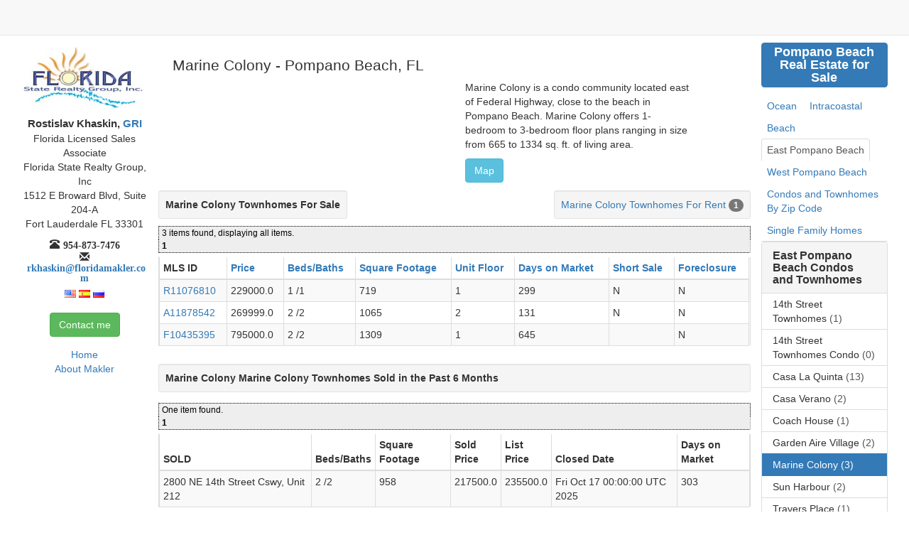

--- FILE ---
content_type: text/html;charset=UTF-8
request_url: https://www.floridamakler.com/public/searchbuild.do?path=pom&id=7390
body_size: 17605
content:
<!DOCTYPE html>





 



<html lang="en">






<head>
    <meta charset="utf-8">
    <meta http-equiv="X-UA-Compatible" content="IE=edge">
    <meta name="viewport" content="width=device-width, initial-scale=1">

	<link rel="apple-touch-icon" sizes="57x57" href="/favicons/apple-touch-icon-57x57.png">
	<link rel="apple-touch-icon" sizes="60x60" href="/favicons/apple-touch-icon-60x60.png">
	<link rel="apple-touch-icon" sizes="72x72" href="/favicons/apple-touch-icon-72x72.png">
	<link rel="apple-touch-icon" sizes="76x76" href="/favicons/apple-touch-icon-76x76.png">
	<link rel="apple-touch-icon" sizes="114x114" href="/favicons/apple-touch-icon-114x114.png">
	<link rel="apple-touch-icon" sizes="120x120" href="/favicons/apple-touch-icon-120x120.png">
	<link rel="apple-touch-icon" sizes="144x144" href="/favicons/apple-touch-icon-144x144.png">
	<link rel="apple-touch-icon" sizes="152x152" href="/favicons/apple-touch-icon-152x152.png">
	<link rel="apple-touch-icon" sizes="180x180" href="/favicons/apple-touch-icon-180x180.png">
	<link rel="icon" type="image/png" href="/favicons/favicon-32x32.png" sizes="32x32">
	<link rel="icon" type="image/png" href="/favicons/android-chrome-192x192.png" sizes="192x192">
	<link rel="icon" type="image/png" href="/favicons/favicon-96x96.png" sizes="96x96">
	<link rel="icon" type="image/png" href="/favicons/favicon-16x16.png" sizes="16x16">
	<link rel="manifest" href="/favicons/manifest.json">
	<link rel="mask-icon" href="/favicons/safari-pinned-tab.svg">
	<link rel="shortcut icon" href="/favicons/favicon.ico">
	<meta name="msapplication-TileColor" content="#da532c">
	<meta name="msapplication-TileImage" content="/favicons/mstile-144x144.png">
	<meta name="msapplication-config" content="/favicons/browserconfig.xml">
	<meta name="theme-color" content="#ffffff">
    

 
 
    <link rel="stylesheet" type="text/css" href="/css/alldef20241128-min.css;jsessionid=6m2G8AXZfI0ND0B0qSwlfUvbCyCanFyiDH0rPMl9.almalinux-us-mia">





    
    <meta name="verify-v1" content="dMgRoUDCPU4ZNgSXONJ/CbMJP9tnk4AYgXXEqoiuMz0=" />
    <meta name="google-site-verification" content="XCXWJPMDQ5RtxHGhqLHOltoc_yKOCmNOxjSNYKVw3mI" />
    
    <base href="https://www.floridamakler.com/layouts/default.jsp">
  
    
    
    
    
       
    
    
    
      
    
        <title>Marine Colony Pompano Beach Marine Colony Townhomes for Sale|Marine Colony Marine Colony Townhomes Recent Sales</title>
        <meta name="description" content="Marine Colony Marine Colony Townhomes for Sale in Pompano Beach. Recent sales in Marine Colony Pompano Beach"> 
        <meta name="keywords" content="Marine Colony,Pompano Beach,Marine Colony Pompano Beach,Marine Colony Sales Pompano Beach,Pompano Beach Realtor,Marine Colony Townhomes"/>
    
    
     
    
    
</head>


<body>
	<nav class="navbar navbar-default navbar-fixed-top" id="section-top-nav">
    <div class="navbar-header" style="padding-left:10px;"> 

     	<button type="button" class="navbar-toggle pull-left cd-btn">
			 <span class="sr-only">Toggle navigation</span>
			 <span class="icon-bar"></span>
			 <span class="icon-bar"></span>
			 <span class="icon-bar"></span>
		  </button>
		  
		 <a class="btn btn-default navbar-toggle pull-right" href="/public/Front.do"><span class="glyphicon glyphicon-home"></span></a>				 
		 <a class="btn btn-default navbar-toggle pull-right" style="margin-right:2px;" data-target="#contactMe" data-toggle="modal"><span class="glyphicon glyphicon-info-sign" ></span></a>				 
		 <a class="btn btn-default navbar-toggle pull-right" style="margin-right:2px;" data-target="#bottomModal" data-toggle="modal"><span class="glyphicon glyphicon-globe" ></span></a>				 
     </div>	



	</nav>




<div id="main-container-wrap">   
<div class="col-sm-12">
   <div class="container-fluid">
    <div class="row">
        <!-- First column -->
        <div id="section-left-col" class="col-md-2 text-center visible-md visible-lg">
   
        




			<a href="/public/Front.do">
			<img src="/images/fsrglogo.jpg" class="img-responsive" style="margin: 0 auto;" alt="Florida State Realty Group">
			</a>
			 <div class="signature no-padding">
			 <div class="fm-k1">Rostislav Khaskin,<a href="javascript:void(0)" onclick="openWindow('https://www.nar.realtor/designations-and-certifications/gri-designation/value-of-a-gri-designation?opendocument='', 'GRI')" rel="nofollow">&nbsp;GRI</a></div>
			 <div class="fm-k2">Florida Licensed Sales Associate</div>
			 <div class="fm-k2">Florida State Realty Group, Inc</div>
			 <div class="fm-k2">1512 E Broward Blvd, Suite 204-A</div>
			 <div class="fm-k2">Fort Lauderdale FL 33301</div>
			 <div class="glyphicon glyphicon-phone-alt"><span>954-873-7476</span></div>
			 <div class="glyphicon glyphicon-envelope"><a href='mailto:rkhaskin@floridamakler.com'><span class="break-word">rkhaskin@floridamakler.com</span></a></div>
			 <div class="langs text-center">
				 <img src="/images/us.png" class="img-responsive" alt="Speak English">
				 <img src="/images/es.png" class="img-responsive" alt="Hablo Espa&#241;ol">
				 <img src="/images/ru.png" class="img-responsive" alt="Говорю по-русски">
			 </div>
			 </div>
			 
			 
			<div class="contact">
			  <button type="button" class="btn btn-success" data-toggle="modal" data-target="#contactMe">Contact me</button>
			</div>


         <div>
            <div class="clinks"><a href="/public/Front.do;jsessionid=6m2G8AXZfI0ND0B0qSwlfUvbCyCanFyiDH0rPMl9.almalinux-us-mia">Home</a></div>
            <div class="clinks"><a href="/public/about.do;jsessionid=6m2G8AXZfI0ND0B0qSwlfUvbCyCanFyiDH0rPMl9.almalinux-us-mia">About Makler</a></div>
         </div>
      </div>
	  <div style="margin-bottom:50px;">
      


 





<div class="col-md-2 col-md-push-8 visible-md visible-lg">
   <div class="container-fluid">
      <div class="row">
       








<div>
<a href="/public/searchxar.do;jsessionid=6m2G8AXZfI0ND0B0qSwlfUvbCyCanFyiDH0rPMl9.almalinux-us-mia?c=pom1" class="cityhdr"><h3 class="hdrtxt"><span class="label label-primary">Pompano Beach Real Estate for Sale</span></h3></a>
</div>





	
	
	
	
	
		
	
	



<ul class="nav nav-tabs myTab">
	<li class=""><a href="#ocean_" data-toggle="tab">Ocean</a></li>
	<li class=""><a href="#intra_" data-toggle="tab">Intracoastal</a></li>
	<li class=""><a href="#beach_" data-toggle="tab">Beach</a></li>
    <li class="active"><a href="#eastOfFed_" data-toggle="tab">East Pompano Beach</a></li>
    <li class=""><a href="#western_" data-toggle="tab">West Pompano Beach</a></li>
	<li class=""><a href="#zip_" data-toggle="tab">Condos and Townhomes By Zip Code</a></li>
    <li><a href="/public/searchbuild.do?id=1920&path=pom">Single Family Homes</a></li>
</ul>

<div class="tab-content">
	<div
		class="tab-pane fade "
		id="ocean_">
		

			<div class="row">
		   <div class="col-xs-12">
				<div class="panel panel-default fm-margin-bottom-0">
				   <div class="panel-heading">
					  <h3 class="panel-title area-title">
						 <b>Pompano Beach Oceanfront Condos</b>
					  </h3>
				   </div>
				   <div class="list-group">
		              
                         
                            
		               
                         
                            
		               
                         
                            
		                      
		                      
						      
							  
    					       <a href="/public/searchbuild.do?path=pom&amp;id=7333" class="list-group-item ">
							     <span class="list-group-item-heading">1500 Ocean Club Condo</span>
								 <span class="">(1)</span>
							   </a>
		                       
		                     
		               
                         
                            
		               
                         
                            
		               
                         
                            
		                      
		                      
						      
							  
    					       <a href="/public/searchbuild.do?path=pom&amp;id=1948" class="list-group-item ">
							     <span class="list-group-item-heading">Admiralty Towers</span>
								 <span class="">(12)</span>
							   </a>
		                       
		                     
		               
                         
                            
		                      
		                      
						      
							  
    					       <a href="/public/searchbuild.do?path=pom&amp;id=1360" class="list-group-item ">
							     <span class="list-group-item-heading">Aegean</span>
								 <span class="">(8)</span>
							   </a>
		                       
		                     
		               
                         
                            
		               
                         
                            
		               
                         
                            
		               
                         
                            
		               
                         
                            
		               
                         
                            
		                      
		                      
						      
							  
    					       <a href="/public/searchbuild.do?path=pom&amp;id=1361" class="list-group-item ">
							     <span class="list-group-item-heading">Atlantis</span>
								 <span class="">(1)</span>
							   </a>
		                       
		                     
		               
                         
                            
		               
                         
                            
		               
                         
                            
		               
                         
                            
		               
                         
                            
		               
                         
                            
		               
                         
                            
		               
                         
                            
		               
                         
                            
		               
                         
                            
		               
                         
                            
		               
                         
                            
		               
                         
                            
		               
                         
                            
		               
                         
                            
		                      
		                      
						      
							  
    					       <a href="/public/searchbuild.do?path=pom&amp;id=1362" class="list-group-item ">
							     <span class="list-group-item-heading">Century Plaza</span>
								 <span class="">(7)</span>
							   </a>
		                       
		                     
		               
                         
                            
		               
                         
                            
		                      
		                      
						      
							  
    					       <a href="/public/searchbuild.do?path=pom&amp;id=1363" class="list-group-item ">
							     <span class="list-group-item-heading">Claridge</span>
								 <span class="">(3)</span>
							   </a>
		                       
		                     
		               
                         
                            
		               
                         
                            
		               
                         
                            
		               
                         
                            
		               
                         
                            
		               
                         
                            
		               
                         
                            
		               
                         
                            
		                      
		                      
						      
							  
    					       <a href="/public/searchbuild.do?path=pom&amp;id=1364" class="list-group-item ">
							     <span class="list-group-item-heading">Criterion</span>
								 <span class="">(2)</span>
							   </a>
		                       
		                     
		               
                         
                            
		               
                         
                            
		               
                         
                            
		               
                         
                            
		               
                         
                            
		               
                         
                            
		               
                         
                            
		               
                         
                            
		               
                         
                            
		               
                         
                            
		               
                         
                            
		               
                         
                            
		               
                         
                            
		               
                         
                            
		               
                         
                            
		               
                         
                            
		                      
		                      
						      
							  
    					       <a href="/public/searchbuild.do?path=pom&amp;id=1379" class="list-group-item ">
							     <span class="list-group-item-heading">Hillsboro Bay By The Sea</span>
								 <span class="">(8)</span>
							   </a>
		                       
		                     
		               
                         
                            
		               
                         
                            
		               
                         
                            
		               
                         
                            
		               
                         
                            
		               
                         
                            
		                      
		                      
						      
							  
    					       <a href="/public/searchbuild.do?path=pom&amp;id=1945" class="list-group-item ">
							     <span class="list-group-item-heading">Jamaica  House</span>
								 <span class="">(3)</span>
							   </a>
		                       
		                     
		               
                         
                            
		               
                         
                            
		               
                         
                            
		               
                         
                            
		               
                         
                            
		               
                         
                            
		               
                         
                            
		               
                         
                            
		                      
		                      
						      
							  
    					       <a href="/public/searchbuild.do?path=pom&amp;id=1215" class="list-group-item ">
							     <span class="list-group-item-heading">Luna Ocean Residences</span>
								 <span class="">(3)</span>
							   </a>
		                       
		                     
		               
                         
                            
		               
                         
                            
		               
                         
                            
		               
                         
                            
		               
                         
                            
		               
                         
                            
		               
                         
                            
		               
                         
                            
		               
                         
                            
		                      
		                      
						      
							  
    					       <a href="/public/searchbuild.do?path=pom&amp;id=1944" class="list-group-item ">
							     <span class="list-group-item-heading">Ocean Monarch</span>
								 <span class="">(5)</span>
							   </a>
		                       
		                     
		               
                         
                            
		                      
		                      
						      
							  
    					       <a href="/public/searchbuild.do?path=pom&amp;id=7466" class="list-group-item ">
							     <span class="list-group-item-heading">Ocean Pearl</span>
								 <span class="">(2)</span>
							   </a>
		                       
		                     
		               
                         
                            
		               
                         
                            
		               
                         
                            
		               
                         
                            
		               
                         
                            
		               
                         
                            
		               
                         
                            
		               
                         
                            
		               
                         
                            
		               
                         
                            
		               
                         
                            
		               
                         
                            
		               
                         
                            
		               
                         
                            
		               
                         
                            
		                      
		                      
						      
							  
    					       <a href="/public/searchbuild.do?path=pom&amp;id=1957" class="list-group-item ">
							     <span class="list-group-item-heading">Pompano Beach Club</span>
								 <span class="">(9)</span>
							   </a>
		                       
		                     
		               
                         
                            
		               
                         
                            
		               
                         
                            
		               
                         
                            
		                      
		                      
						      
							  
    					       <a href="/public/searchbuild.do?path=pom&amp;id=1374" class="list-group-item ">
							     <span class="list-group-item-heading">Renaissance I</span>
								 <span class="">(7)</span>
							   </a>
		                       
		                     
		               
                         
                            
		                      
		                      
						      
							  
    					       <a href="/public/searchbuild.do?path=pom&amp;id=1375" class="list-group-item ">
							     <span class="list-group-item-heading">Renaissance II</span>
								 <span class="">(6)</span>
							   </a>
		                       
		                     
		               
                         
                            
		               
                         
                            
		               
                         
                            
		               
                         
                            
		               
                         
                            
		               
                         
                            
		               
                         
                            
		               
                         
                            
		               
                         
                            
		               
                         
                            
		               
                         
                            
		                      
		                      
						      
							  
    					       <a href="/public/searchbuild.do?path=pom&amp;id=1956" class="list-group-item ">
							     <span class="list-group-item-heading">Sea Monarch</span>
								 <span class="">(8)</span>
							   </a>
		                       
		                     
		               
                         
                            
		               
                         
                            
		               
                         
                            
		               
                         
                            
		               
                         
                            
		               
                         
                            
		               
                         
                            
		                      
		                      
						      
							  
    					       <a href="/public/searchbuild.do?path=pom&amp;id=1366" class="list-group-item ">
							     <span class="list-group-item-heading">Silver Thatch Ocean Club</span>
								 <span class="">(3)</span>
							   </a>
		                       
		                     
		               
                         
                            
		                      
		                      
						      
							  
    					       <a href="/public/searchbuild.do?path=pom&amp;id=7427" class="list-group-item ">
							     <span class="list-group-item-heading">Sky Ranch</span>
								 <span class="">(0)</span>
							   </a>
		                       
		                     
		               
                         
                            
		                      
		                      
						      
							  
    					       <a href="/public/searchbuild.do?path=pom&amp;id=7478" class="list-group-item ">
							     <span class="list-group-item-heading">Solemar</span>
								 <span class="">(12)</span>
							   </a>
		                       
		                     
		               
                         
                            
		                      
		                      
						      
							  
    					       <a href="/public/searchbuild.do?path=pom&amp;id=665" class="list-group-item ">
							     <span class="list-group-item-heading">Sonata Beach Club</span>
								 <span class="">(2)</span>
							   </a>
		                       
		                     
		               
                         
                            
		               
                         
                            
		               
                         
                            
		               
                         
                            
		                      
		                      
						      
							  
    					       <a href="/public/searchbuild.do?path=pom&amp;id=2180" class="list-group-item ">
							     <span class="list-group-item-heading">The Breakers</span>
								 <span class="">(2)</span>
							   </a>
		                       
		                     
		               
                         
                            
		               
                         
                            
		               
                         
                            
		                      
		                      
						      
							  
    					       <a href="/public/searchbuild.do?path=pom&amp;id=1368" class="list-group-item ">
							     <span class="list-group-item-heading">Tiffany Gardens East</span>
								 <span class="">(0)</span>
							   </a>
		                       
		                     
		               
                         
                            
		                      
		                      
						      
							  
    					       <a href="/public/searchbuild.do?path=pom&amp;id=1367" class="list-group-item ">
							     <span class="list-group-item-heading">Tiffany Gardens North</span>
								 <span class="">(1)</span>
							   </a>
		                       
		                     
		               
                         
                            
		                      
		                      
						      
							  
    					       <a href="/public/searchbuild.do?path=pom&amp;id=1369" class="list-group-item ">
							     <span class="list-group-item-heading">Tiffany Gardens West</span>
								 <span class="">(1)</span>
							   </a>
		                       
		                     
		               
                         
                            
		               
                         
                            
		               
                         
                            
		               
                         
                            
		               
                         
                            
		               
                         
                            
		               
                         
                            
		               
                         
                            
		               
                         
                            
		               
                         
                            
		               
                         
                            
		               
                         
                            
		               
                         
                            
		                      
		                      
						      
							  
    					       <a href="/public/searchbuild.do?path=pom&amp;id=1370" class="list-group-item ">
							     <span class="list-group-item-heading">Wittington</span>
								 <span class="">(0)</span>
							   </a>
		                       
		                     
		               
				  </div>
    			</div>
   			</div>
		</div>            
	</div>
	<div
		class="tab-pane fade "
		id="intra_">
		

			<div class="row">
		   <div class="col-xs-12">
				<div class="panel panel-default fm-margin-bottom-0">
				   <div class="panel-heading">
					  <h3 class="panel-title area-title">
						 <b>Pompano Beach Intracoastal Condos</b>
					  </h3>
				   </div>
				   <div class="list-group">
		              
                         
                          
		                   
                         
                          
		                   
                         
                          
		                   
                         
                          
		                      
		                      
						      
							  
    					       <a href="/public/searchbuild.do?path=pom&amp;id=1378" class="list-group-item ">
							     <span class="list-group-item-heading">701 Riverside</span>
								 <span class="">(0)</span>
							   </a>
		                       
		                     
		                   
                         
                          
		                      
		                      
						      
							  
    					       <a href="/public/searchbuild.do?path=pom&amp;id=7337" class="list-group-item ">
							     <span class="list-group-item-heading">Acqua Camino</span>
								 <span class="">(1)</span>
							   </a>
		                       
		                     
		                   
                         
                          
		                   
                         
                          
		                   
                         
                          
		                      
		                      
						      
							  
    					       <a href="/public/searchbuild.do?path=pom&amp;id=7338" class="list-group-item ">
							     <span class="list-group-item-heading">Aloha Condo</span>
								 <span class="">(0)</span>
							   </a>
		                       
		                     
		                   
                         
                          
		                      
		                      
						      
							  
    					       <a href="/public/searchbuild.do?path=pom&amp;id=7339" class="list-group-item ">
							     <span class="list-group-item-heading">Aqua Mar Condo</span>
								 <span class="">(1)</span>
							   </a>
		                       
		                     
		                   
                         
                          
		                   
                         
                          
		                   
                         
                          
		                   
                         
                          
		                   
                         
                          
		                   
                         
                          
		                   
                         
                          
		                   
                         
                          
		                      
		                      
						      
							  
    					       <a href="/public/searchbuild.do?path=pom&amp;id=7344" class="list-group-item ">
							     <span class="list-group-item-heading">Bay Yacht Club</span>
								 <span class="">(2)</span>
							   </a>
		                       
		                     
		                   
                         
                          
		                      
		                      
						      
							  
    					       <a href="/public/searchbuild.do?path=pom&amp;id=7345" class="list-group-item ">
							     <span class="list-group-item-heading">Bayview Of Pompano</span>
								 <span class="">(2)</span>
							   </a>
		                       
		                     
		                   
                         
                          
		                   
                         
                          
		                   
                         
                          
		                   
                         
                          
		                   
                         
                          
		                   
                         
                          
		                   
                         
                          
		                      
		                      
						      
							  
    					       <a href="/public/searchbuild.do?path=pom&amp;id=7350" class="list-group-item ">
							     <span class="list-group-item-heading">Brentwood</span>
								 <span class="">(0)</span>
							   </a>
		                       
		                     
		                   
                         
                          
		                   
                         
                          
		                   
                         
                          
		                   
                         
                          
		                   
                         
                          
		                   
                         
                          
		                   
                         
                          
		                   
                         
                          
		                      
		                      
						      
							  
    					       <a href="/public/searchbuild.do?path=pom&amp;id=7360" class="list-group-item ">
							     <span class="list-group-item-heading">Coastal Vista</span>
								 <span class="">(0)</span>
							   </a>
		                       
		                     
		                   
                         
                          
		                   
                         
                          
		                   
                         
                          
		                   
                         
                          
		                   
                         
                          
		                   
                         
                          
		                   
                         
                          
		                   
                         
                          
		                   
                         
                          
		                   
                         
                          
		                   
                         
                          
		                   
                         
                          
		                   
                         
                          
		                   
                         
                          
		                   
                         
                          
		                   
                         
                          
		                   
                         
                          
		                   
                         
                          
		                   
                         
                          
		                   
                         
                          
		                   
                         
                          
		                   
                         
                          
		                   
                         
                          
		                      
		                      
						      
							  
    					       <a href="/public/searchbuild.do?path=pom&amp;id=1954" class="list-group-item ">
							     <span class="list-group-item-heading">Hillsboro Shores Executive Club</span>
								 <span class="">(3)</span>
							   </a>
		                       
		                     
		                   
                         
                          
		                   
                         
                          
		                      
		                      
						      
							  
    					       <a href="/public/searchbuild.do?path=pom&amp;id=7383" class="list-group-item ">
							     <span class="list-group-item-heading">Intracoastal Tower</span>
								 <span class="">(3)</span>
							   </a>
		                       
		                     
		                   
                         
                          
		                   
                         
                          
		                   
                         
                          
		                   
                         
                          
		                   
                         
                          
		                   
                         
                          
		                   
                         
                          
		                   
                         
                          
		                   
                         
                          
		                   
                         
                          
		                   
                         
                          
		                   
                         
                          
		                   
                         
                          
		                   
                         
                          
		                   
                         
                          
		                      
		                      
						      
							  
    					       <a href="/public/searchbuild.do?path=pom&amp;id=7394" class="list-group-item ">
							     <span class="list-group-item-heading">Moonlit Waters</span>
								 <span class="">(1)</span>
							   </a>
		                       
		                     
		                   
                         
                          
		                   
                         
                          
		                   
                         
                          
		                   
                         
                          
		                   
                         
                          
		                   
                         
                          
		                   
                         
                          
		                   
                         
                          
		                   
                         
                          
		                   
                         
                          
		                   
                         
                          
		                   
                         
                          
		                   
                         
                          
		                   
                         
                          
		                   
                         
                          
		                   
                         
                          
		                   
                         
                          
		                   
                         
                          
		                   
                         
                          
		                   
                         
                          
		                   
                         
                          
		                   
                         
                          
		                   
                         
                          
		                      
		                      
						      
							  
    					       <a href="/public/searchbuild.do?path=pom&amp;id=7410" class="list-group-item ">
							     <span class="list-group-item-heading">Pompano Yacht & Beach Club</span>
								 <span class="">(1)</span>
							   </a>
		                       
		                     
		                   
                         
                          
		                   
                         
                          
		                   
                         
                          
		                   
                         
                          
		                   
                         
                          
		                      
		                      
						      
							  
    					       <a href="/public/searchbuild.do?path=pom&amp;id=7414" class="list-group-item ">
							     <span class="list-group-item-heading">Rivergate Townhouses</span>
								 <span class="">(0)</span>
							   </a>
		                       
		                     
		                   
                         
                          
		                      
		                      
						      
							  
    					       <a href="/public/searchbuild.do?path=pom&amp;id=650" class="list-group-item ">
							     <span class="list-group-item-heading">Riverside Grande</span>
								 <span class="">(1)</span>
							   </a>
		                       
		                     
		                   
                         
                          
		                      
		                      
						      
							  
    					       <a href="/public/searchbuild.do?path=pom&amp;id=7417" class="list-group-item ">
							     <span class="list-group-item-heading">Riverside Terrace</span>
								 <span class="">(1)</span>
							   </a>
		                       
		                     
		                   
                         
                          
		                      
		                      
						      
							  
    					       <a href="/public/searchbuild.do?path=pom&amp;id=7418" class="list-group-item ">
							     <span class="list-group-item-heading">Riverside Towers</span>
								 <span class="">(1)</span>
							   </a>
		                       
		                     
		                   
                         
                          
		                   
                         
                          
		                   
                         
                          
		                      
		                      
						      
							  
    					       <a href="/public/searchbuild.do?path=pom&amp;id=7482" class="list-group-item ">
							     <span class="list-group-item-heading">Santa Barbara Estates Townhomes</span>
								 <span class="">(2)</span>
							   </a>
		                       
		                     
		                   
                         
                          
		                   
                         
                          
		                   
                         
                          
		                   
                         
                          
		                      
		                      
						      
							  
    					       <a href="/public/searchbuild.do?path=pom&amp;id=7424" class="list-group-item ">
							     <span class="list-group-item-heading">Seacrest Towers</span>
								 <span class="">(1)</span>
							   </a>
		                       
		                     
		                   
                         
                          
		                      
		                      
						      
							  
    					       <a href="/public/searchbuild.do?path=pom&amp;id=7425" class="list-group-item ">
							     <span class="list-group-item-heading">Seville House</span>
								 <span class="">(0)</span>
							   </a>
		                       
		                     
		                   
                         
                          
		                   
                         
                          
		                   
                         
                          
		                      
		                      
						      
							  
    					       <a href="/public/searchbuild.do?path=pom&amp;id=1377" class="list-group-item ">
							     <span class="list-group-item-heading">Silver Thatch Intracoastal</span>
								 <span class="">(6)</span>
							   </a>
		                       
		                     
		                   
                         
                          
		                   
                         
                          
		                   
                         
                          
		                   
                         
                          
		                   
                         
                          
		                   
                         
                          
		                   
                         
                          
		                   
                         
                          
		                   
                         
                          
		                      
		                      
						      
							  
    					       <a href="/public/searchbuild.do?path=pom&amp;id=7404" class="list-group-item ">
							     <span class="list-group-item-heading">The Pointe</span>
								 <span class="">(3)</span>
							   </a>
		                       
		                     
		                   
                         
                          
		                   
                         
                          
		                   
                         
                          
		                   
                         
                          
		                   
                         
                          
		                   
                         
                          
		                   
                         
                          
		                   
                         
                          
		                      
		                      
						      
							  
    					       <a href="/public/searchbuild.do?path=pom&amp;id=7435" class="list-group-item ">
							     <span class="list-group-item-heading">Triton</span>
								 <span class="">(3)</span>
							   </a>
		                       
		                     
		                   
                         
                          
		                   
                         
                          
		                   
                         
                          
		                   
                         
                          
		                      
		                      
						      
							  
    					       <a href="/public/searchbuild.do?path=pom&amp;id=7438" class="list-group-item ">
							     <span class="list-group-item-heading">Voyager</span>
								 <span class="">(8)</span>
							   </a>
		                       
		                     
		                   
                         
                          
		                      
		                      
						      
							  
    					       <a href="/public/searchbuild.do?path=pom&amp;id=7439" class="list-group-item ">
							     <span class="list-group-item-heading">Waterbury</span>
								 <span class="">(5)</span>
							   </a>
		                       
		                     
		                   
                         
                          
		                   
                         
                          
		                      
		                      
						      
							  
    					       <a href="/public/searchbuild.do?path=pom&amp;id=7441" class="list-group-item ">
							     <span class="list-group-item-heading">Waters Edge</span>
								 <span class="">(4)</span>
							   </a>
		                       
		                     
		                   
                         
                          
		                   
                         
                          
		                   
				  </div>
    			</div>
   			</div>
		</div>            			
	</div>
	<div
		class="tab-pane fade "
		id="beach_">
		

			<div class="row">
		   <div class="col-xs-12">
				<div class="panel panel-default fm-margin-bottom-0">
				   <div class="panel-heading">
					  <h3 class="panel-title area-title">
						 <b>Pompano Beach Beach Condos</b>
					  </h3>
				   </div>
				   <div class="list-group">
		              
                         
                          
		               
                         
                          
		               
                         
                          
		               
                         
                          
		               
                         
                          
		               
                         
                          
		               
                         
                          
		               
                         
                          
		               
                         
                          
		               
                         
                          
		                      
		                      
						      
							  
    					       <a href="/public/searchbuild.do?path=pom&amp;id=1371" class="list-group-item ">
							     <span class="list-group-item-heading">Aquamarine</span>
								 <span class="">(1)</span>
							   </a>
		                       
		                     
		               
                         
                          
		                      
		                      
						      
							  
    					       <a href="/public/searchbuild.do?path=pom&amp;id=1949" class="list-group-item ">
							     <span class="list-group-item-heading">Aristocrat</span>
								 <span class="">(1)</span>
							   </a>
		                       
		                     
		               
                         
                          
		               
                         
                          
		               
                         
                          
		               
                         
                          
		               
                         
                          
		                      
		                      
						      
							  
    					       <a href="/public/searchbuild.do?path=pom&amp;id=7487" class="list-group-item ">
							     <span class="list-group-item-heading">Barefoot Beach Villas</span>
								 <span class="">(0)</span>
							   </a>
		                       
		                     
		               
                         
                          
		               
                         
                          
		               
                         
                          
		                      
		                      
						      
							  
    					       <a href="/public/searchbuild.do?path=pom&amp;id=7346" class="list-group-item ">
							     <span class="list-group-item-heading">Beach Haven</span>
								 <span class="">(0)</span>
							   </a>
		                       
		                     
		               
                         
                          
		                      
		                      
						      
							  
    					       <a href="/public/searchbuild.do?path=pom&amp;id=1947" class="list-group-item ">
							     <span class="list-group-item-heading">Bermuda  House</span>
								 <span class="">(4)</span>
							   </a>
		                       
		                     
		               
                         
                          
		               
                         
                          
		               
                         
                          
		                      
		                      
						      
							  
    					       <a href="/public/searchbuild.do?path=pom&amp;id=7467" class="list-group-item ">
							     <span class="list-group-item-heading">Blue Water Beach</span>
								 <span class="">(0)</span>
							   </a>
		                       
		                     
		               
                         
                          
		               
                         
                          
		               
                         
                          
		               
                         
                          
		               
                         
                          
		               
                         
                          
		                      
		                      
						      
							  
    					       <a href="/public/searchbuild.do?path=pom&amp;id=1953" class="list-group-item ">
							     <span class="list-group-item-heading">Christopher House</span>
								 <span class="">(2)</span>
							   </a>
		                       
		                     
		               
                         
                          
		               
                         
                          
		               
                         
                          
		                      
		                      
						      
							  
    					       <a href="/public/searchbuild.do?path=pom&amp;id=7359" class="list-group-item ">
							     <span class="list-group-item-heading">Coastal House</span>
								 <span class="">(0)</span>
							   </a>
		                       
		                     
		               
                         
                          
		               
                         
                          
		               
                         
                          
		               
                         
                          
		               
                         
                          
		               
                         
                          
		               
                         
                          
		               
                         
                          
		               
                         
                          
		               
                         
                          
		               
                         
                          
		                      
		                      
						      
							  
    					       <a href="/public/searchbuild.do?path=pom&amp;id=7364" class="list-group-item ">
							     <span class="list-group-item-heading">Delphi Towers</span>
								 <span class="">(4)</span>
							   </a>
		                       
		                     
		               
                         
                          
		                      
		                      
						      
							  
    					       <a href="/public/searchbuild.do?path=pom&amp;id=1372" class="list-group-item ">
							     <span class="list-group-item-heading">Emerald Tower</span>
								 <span class="">(1)</span>
							   </a>
		                       
		                     
		               
                         
                          
		                      
		                      
						      
							  
    					       <a href="/public/searchbuild.do?path=pom&amp;id=7371" class="list-group-item ">
							     <span class="list-group-item-heading">Floranada</span>
								 <span class="">(0)</span>
							   </a>
		                       
		                     
		               
                         
                          
		                      
		                      
						      
							  
    					       <a href="/public/searchbuild.do?path=pom&amp;id=7372" class="list-group-item ">
							     <span class="list-group-item-heading">Gabriel Towers</span>
								 <span class="">(0)</span>
							   </a>
		                       
		                     
		               
                         
                          
		               
                         
                          
		               
                         
                          
		               
                         
                          
		               
                         
                          
		                      
		                      
						      
							  
    					       <a href="/public/searchbuild.do?path=pom&amp;id=2177" class="list-group-item ">
							     <span class="list-group-item-heading">Granada  House</span>
								 <span class="">(4)</span>
							   </a>
		                       
		                     
		               
                         
                          
		               
                         
                          
		                      
		                      
						      
							  
    					       <a href="/public/searchbuild.do?path=pom&amp;id=7379" class="list-group-item ">
							     <span class="list-group-item-heading">Hibiscus House</span>
								 <span class="">(1)</span>
							   </a>
		                       
		                     
		               
                         
                          
		               
                         
                          
		                      
		                      
						      
							  
    					       <a href="/public/searchbuild.do?path=pom&amp;id=1373" class="list-group-item ">
							     <span class="list-group-item-heading">Hillsboro Light Towers</span>
								 <span class="">(2)</span>
							   </a>
		                       
		                     
		               
                         
                          
		               
                         
                          
		               
                         
                          
		               
                         
                          
		               
                         
                          
		               
                         
                          
		               
                         
                          
		                      
		                      
						      
							  
    					       <a href="/public/searchbuild.do?path=pom&amp;id=2179" class="list-group-item ">
							     <span class="list-group-item-heading">Lado Del Rio</span>
								 <span class="">(1)</span>
							   </a>
		                       
		                     
		               
                         
                          
		               
                         
                          
		                      
		                      
						      
							  
    					       <a href="/public/searchbuild.do?path=pom&amp;id=7386" class="list-group-item ">
							     <span class="list-group-item-heading">Leisure Shores Condo</span>
								 <span class="">(3)</span>
							   </a>
		                       
		                     
		               
                         
                          
		                      
		                      
						      
							  
    					       <a href="/public/searchbuild.do?path=pom&amp;id=7479" class="list-group-item ">
							     <span class="list-group-item-heading">Lighthouse Dunes</span>
								 <span class="">(1)</span>
							   </a>
		                       
		                     
		               
                         
                          
		               
                         
                          
		               
                         
                          
		               
                         
                          
		               
                         
                          
		                      
		                      
						      
							  
    					       <a href="/public/searchbuild.do?path=pom&amp;id=7388" class="list-group-item ">
							     <span class="list-group-item-heading">Manor Club</span>
								 <span class="">(1)</span>
							   </a>
		                       
		                     
		               
                         
                          
		                      
		                      
						      
							  
    					       <a href="/public/searchbuild.do?path=pom&amp;id=7389" class="list-group-item ">
							     <span class="list-group-item-heading">Marina View</span>
								 <span class="">(0)</span>
							   </a>
		                       
		                     
		               
                         
                          
		               
                         
                          
		               
                         
                          
		                      
		                      
						      
							  
    					       <a href="/public/searchbuild.do?path=pom&amp;id=1946" class="list-group-item ">
							     <span class="list-group-item-heading">Nassau  House</span>
								 <span class="">(2)</span>
							   </a>
		                       
		                     
		               
                         
                          
		               
                         
                          
		               
                         
                          
		               
                         
                          
		               
                         
                          
		                      
		                      
						      
							  
    					       <a href="/public/searchbuild.do?path=pom&amp;id=7397" class="list-group-item ">
							     <span class="list-group-item-heading">Ocean Place</span>
								 <span class="">(0)</span>
							   </a>
		                       
		                     
		               
                         
                          
		                      
		                      
						      
							  
    					       <a href="/public/searchbuild.do?path=pom&amp;id=648" class="list-group-item ">
							     <span class="list-group-item-heading">Oceanside</span>
								 <span class="">(14)</span>
							   </a>
		                       
		                     
		               
                         
                          
		                      
		                      
						      
							  
    					       <a href="/public/searchbuild.do?path=pom&amp;id=7400" class="list-group-item ">
							     <span class="list-group-item-heading">Oceanside North</span>
								 <span class="">(0)</span>
							   </a>
		                       
		                     
		               
                         
                          
		               
                         
                          
		               
                         
                          
		               
                         
                          
		               
                         
                          
		                      
		                      
						      
							  
    					       <a href="/public/searchbuild.do?path=pom&amp;id=7401" class="list-group-item ">
							     <span class="list-group-item-heading">Palm Tor Townhouses</span>
								 <span class="">(0)</span>
							   </a>
		                       
		                     
		               
                         
                          
		               
                         
                          
		               
                         
                          
		                      
		                      
						      
							  
    					       <a href="/public/searchbuild.do?path=pom&amp;id=1381" class="list-group-item ">
							     <span class="list-group-item-heading">Parliament House</span>
								 <span class="">(11)</span>
							   </a>
		                       
		                     
		               
                         
                          
		               
                         
                          
		               
                         
                          
		                      
		                      
						      
							  
    					       <a href="/public/searchbuild.do?path=pom&amp;id=7405" class="list-group-item ">
							     <span class="list-group-item-heading">Pompano 7</span>
								 <span class="">(0)</span>
							   </a>
		                       
		                     
		               
                         
                          
		               
                         
                          
		                      
		                      
						      
							  
    					       <a href="/public/searchbuild.do?path=pom&amp;id=7407" class="list-group-item ">
							     <span class="list-group-item-heading">Pompano By The Sea</span>
								 <span class="">(2)</span>
							   </a>
		                       
		                     
		               
                         
                          
		                      
		                      
						      
							  
    					       <a href="/public/searchbuild.do?path=pom&amp;id=7491" class="list-group-item ">
							     <span class="list-group-item-heading">Pompano By The Sea Townhomes</span>
								 <span class="">(0)</span>
							   </a>
		                       
		                     
		               
                         
                          
		               
                         
                          
		               
                         
                          
		               
                         
                          
		                      
		                      
						      
							  
    					       <a href="/public/searchbuild.do?path=pom&amp;id=1376" class="list-group-item ">
							     <span class="list-group-item-heading">Renaissance III</span>
								 <span class="">(1)</span>
							   </a>
		                       
		                     
		               
                         
                          
		                      
		                      
						      
							  
    					       <a href="/public/searchbuild.do?path=pom&amp;id=7412" class="list-group-item ">
							     <span class="list-group-item-heading">Rio Espana Condo</span>
								 <span class="">(3)</span>
							   </a>
		                       
		                     
		               
                         
                          
		               
                         
                          
		               
                         
                          
		               
                         
                          
		               
                         
                          
		               
                         
                          
		               
                         
                          
		               
                         
                          
		                      
		                      
						      
							  
    					       <a href="/public/searchbuild.do?path=pom&amp;id=7422" class="list-group-item ">
							     <span class="list-group-item-heading">Savoy East</span>
								 <span class="">(1)</span>
							   </a>
		                       
		                     
		               
                         
                          
		               
                         
                          
		                      
		                      
						      
							  
    					       <a href="/public/searchbuild.do?path=pom&amp;id=2178" class="list-group-item ">
							     <span class="list-group-item-heading">Sea Pointe</span>
								 <span class="">(0)</span>
							   </a>
		                       
		                     
		               
                         
                          
		               
                         
                          
		               
                         
                          
		                      
		                      
						      
							  
    					       <a href="/public/searchbuild.do?path=pom&amp;id=1382" class="list-group-item ">
							     <span class="list-group-item-heading">Silver Beach</span>
								 <span class="">(1)</span>
							   </a>
		                       
		                     
		               
                         
                          
		                      
		                      
						      
							  
    					       <a href="/public/searchbuild.do?path=pom&amp;id=1365" class="list-group-item ">
							     <span class="list-group-item-heading">Silver Thatch</span>
								 <span class="">(10)</span>
							   </a>
		                       
		                     
		               
                         
                          
		               
                         
                          
		               
                         
                          
		               
                         
                          
		               
                         
                          
		               
                         
                          
		               
                         
                          
		                      
		                      
						      
							  
    					       <a href="/public/searchbuild.do?path=pom&amp;id=7428" class="list-group-item ">
							     <span class="list-group-item-heading">St James</span>
								 <span class="">(0)</span>
							   </a>
		                       
		                     
		               
                         
                          
		               
                         
                          
		               
                         
                          
		               
                         
                          
		                      
		                      
						      
							  
    					       <a href="/public/searchbuild.do?path=pom&amp;id=7403" class="list-group-item ">
							     <span class="list-group-item-heading">The Pointe Condo</span>
								 <span class="">(0)</span>
							   </a>
		                       
		                     
		               
                         
                          
		               
                         
                          
		               
                         
                          
		               
                         
                          
		                      
		                      
						      
							  
    					       <a href="/public/searchbuild.do?path=pom&amp;id=7433" class="list-group-item ">
							     <span class="list-group-item-heading">Tradewinds Of Pompano</span>
								 <span class="">(3)</span>
							   </a>
		                       
		                     
		               
                         
                          
		               
                         
                          
		               
                         
                          
		               
                         
                          
		               
                         
                          
		               
                         
                          
		               
                         
                          
		               
                         
                          
		               
                         
                          
		               
                         
                          
		               
                         
                          
		               
                         
                          
		               
				  </div>
    			</div>
   			</div>
		</div>            				  
	</div>
	<div
		class="tab-pane fade active in"
		id="eastOfFed_">
		

			<div class="row">
		   <div class="col-xs-12">
				<div class="panel panel-default fm-margin-bottom-0">
				   <div class="panel-heading">
					  <h3 class="panel-title area-title">
						 <strong>East Pompano Beach Condos and Townhomes</strong>
					  </h3>
				   </div>
				   <div class="list-group">
		              
                         
                          
		                      
		                      
						      
							  
    					       <a href="/public/searchbuild.do?path=pom&amp;id=7464" class="list-group-item ">
							     <span class="list-group-item-heading">14th Street Townhomes</span>
								 <span class="">(1)</span>
							   </a>
		                       
		                     
		               
                         
                          
		                      
		                      
						      
							  
    					       <a href="/public/searchbuild.do?path=pom&amp;id=7332" class="list-group-item ">
							     <span class="list-group-item-heading">14th Street Townhomes Condo</span>
								 <span class="">(0)</span>
							   </a>
		                       
		                     
		               
                         
                          
		               
                         
                          
		               
                         
                          
		               
                         
                          
		               
                         
                          
		               
                         
                          
		               
                         
                          
		               
                         
                          
		               
                         
                          
		               
                         
                          
		               
                         
                          
		               
                         
                          
		               
                         
                          
		               
                         
                          
		               
                         
                          
		               
                         
                          
		               
                         
                          
		               
                         
                          
		               
                         
                          
		               
                         
                          
		               
                         
                          
		               
                         
                          
		               
                         
                          
		               
                         
                          
		                      
		                      
						      
							  
    					       <a href="/public/searchbuild.do?path=pom&amp;id=7356" class="list-group-item ">
							     <span class="list-group-item-heading">Casa La Quinta</span>
								 <span class="">(13)</span>
							   </a>
		                       
		                     
		               
                         
                          
		                      
		                      
						      
							  
    					       <a href="/public/searchbuild.do?path=pom&amp;id=7357" class="list-group-item ">
							     <span class="list-group-item-heading">Casa Verano</span>
								 <span class="">(2)</span>
							   </a>
		                       
		                     
		               
                         
                          
		               
                         
                          
		               
                         
                          
		               
                         
                          
		                      
		                      
						      
							  
    					       <a href="/public/searchbuild.do?path=pom&amp;id=7358" class="list-group-item ">
							     <span class="list-group-item-heading">Coach House</span>
								 <span class="">(1)</span>
							   </a>
		                       
		                     
		               
                         
                          
		               
                         
                          
		               
                         
                          
		               
                         
                          
		               
                         
                          
		               
                         
                          
		               
                         
                          
		               
                         
                          
		               
                         
                          
		               
                         
                          
		               
                         
                          
		               
                         
                          
		               
                         
                          
		               
                         
                          
		               
                         
                          
		               
                         
                          
		                      
		                      
						      
							  
    					       <a href="/public/searchbuild.do?path=pom&amp;id=7373" class="list-group-item ">
							     <span class="list-group-item-heading">Garden Aire Village</span>
								 <span class="">(2)</span>
							   </a>
		                       
		                     
		               
                         
                          
		               
                         
                          
		               
                         
                          
		               
                         
                          
		               
                         
                          
		               
                         
                          
		               
                         
                          
		               
                         
                          
		               
                         
                          
		               
                         
                          
		               
                         
                          
		               
                         
                          
		               
                         
                          
		               
                         
                          
		               
                         
                          
		               
                         
                          
		               
                         
                          
		               
                         
                          
		               
                         
                          
		               
                         
                          
		               
                         
                          
		               
                         
                          
		               
                         
                          
		               
                         
                          
		               
                         
                          
		                      
		                      
		                         
		                      
						      
							  
    					       <a href="/public/searchbuild.do?path=pom&amp;id=7390" class="list-group-item active">
							     <span class="list-group-item-heading">Marine Colony</span>
								 <span class="">(3)</span>
							   </a>
		                       
		                     
		               
                         
                          
		               
                         
                          
		               
                         
                          
		               
                         
                          
		               
                         
                          
		               
                         
                          
		               
                         
                          
		               
                         
                          
		               
                         
                          
		               
                         
                          
		               
                         
                          
		               
                         
                          
		               
                         
                          
		               
                         
                          
		               
                         
                          
		               
                         
                          
		               
                         
                          
		               
                         
                          
		               
                         
                          
		               
                         
                          
		               
                         
                          
		               
                         
                          
		               
                         
                          
		               
                         
                          
		               
                         
                          
		               
                         
                          
		               
                         
                          
		               
                         
                          
		               
                         
                          
		               
                         
                          
		               
                         
                          
		               
                         
                          
		               
                         
                          
		               
                         
                          
		               
                         
                          
		               
                         
                          
		               
                         
                          
		               
                         
                          
		               
                         
                          
		               
                         
                          
		               
                         
                          
		               
                         
                          
		               
                         
                          
		               
                         
                          
		               
                         
                          
		               
                         
                          
		               
                         
                          
		               
                         
                          
		               
                         
                          
		               
                         
                          
		                      
		                      
						      
							  
    					       <a href="/public/searchbuild.do?path=pom&amp;id=7483" class="list-group-item ">
							     <span class="list-group-item-heading">Sun Harbour</span>
								 <span class="">(2)</span>
							   </a>
		                       
		                     
		               
                         
                          
		               
                         
                          
		               
                         
                          
		               
                         
                          
		               
                         
                          
		               
                         
                          
		               
                         
                          
		               
                         
                          
		                      
		                      
						      
							  
    					       <a href="/public/searchbuild.do?path=pom&amp;id=7434" class="list-group-item ">
							     <span class="list-group-item-heading">Travers Place</span>
								 <span class="">(1)</span>
							   </a>
		                       
		                     
		               
                         
                          
		               
                         
                          
		               
                         
                          
		               
                         
                          
		               
                         
                          
		               
                         
                          
		               
                         
                          
		               
                         
                          
		               
                         
                          
		               
                         
                          
		               
                         
                          
		               
				  </div>
    			</div>
   			</div>
		</div>            				  
	</div>
	<div
		class="tab-pane fade "
		id="western_">
		

			<div class="row">
		   <div class="col-xs-12">
				<div class="panel panel-default fm-margin-bottom-0">
				   <div class="panel-heading">
					  <h3 class="panel-title area-title">
						 <strong>West Pompano Beach Condos and Townhomes</strong>
					  </h3>
				   </div>
				   <div class="list-group">
		              
                         
                          
		               
                         
                          
		               
                         
                          
		               
                         
                          
		               
                         
                          
		               
                         
                          
		               
                         
                          
		               
                         
                          
		               
                         
                          
		               
                         
                          
		               
                         
                          
		               
                         
                          
		                      
		                      
						      
							  
    					       <a href="/public/searchbuild.do?path=pom&amp;id=7465" class="list-group-item ">
							     <span class="list-group-item-heading">Atlantic East</span>
								 <span class="">(3)</span>
							   </a>
		                       
		                     
		               
                         
                          
		               
                         
                          
		                      
		                      
						      
							  
    					       <a href="/public/searchbuild.do?path=pom&amp;id=7298" class="list-group-item ">
							     <span class="list-group-item-heading">Barcelona Gardens</span>
								 <span class="">(0)</span>
							   </a>
		                       
		                     
		               
                         
                          
		                      
		                      
						      
							  
    					       <a href="/public/searchbuild.do?path=pom&amp;id=7299" class="list-group-item ">
							     <span class="list-group-item-heading">Barcelona North</span>
								 <span class="">(11)</span>
							   </a>
		                       
		                     
		               
                         
                          
		               
                         
                          
		               
                         
                          
		               
                         
                          
		               
                         
                          
		               
                         
                          
		                      
		                      
						      
							  
    					       <a href="/public/searchbuild.do?path=pom&amp;id=7444" class="list-group-item ">
							     <span class="list-group-item-heading">Blue Lake Apts</span>
								 <span class="">(7)</span>
							   </a>
		                       
		                     
		               
                         
                          
		                      
		                      
						      
							  
    					       <a href="/public/searchbuild.do?path=pom&amp;id=7446" class="list-group-item ">
							     <span class="list-group-item-heading">Blue Lake Townhouses</span>
								 <span class="">(2)</span>
							   </a>
		                       
		                     
		               
                         
                          
		               
                         
                          
		                      
		                      
						      
							  
    					       <a href="/public/searchbuild.do?path=pom&amp;id=7453" class="list-group-item ">
							     <span class="list-group-item-heading">Breezes At Palm Aire</span>
								 <span class="">(1)</span>
							   </a>
		                       
		                     
		               
                         
                          
		               
                         
                          
		               
                         
                          
		               
                         
                          
		               
                         
                          
		               
                         
                          
		               
                         
                          
		               
                         
                          
		               
                         
                          
		               
                         
                          
		               
                         
                          
		               
                         
                          
		               
                         
                          
		               
                         
                          
		               
                         
                          
		                      
		                      
						      
							  
    					       <a href="/public/searchbuild.do?path=pom&amp;id=7303" class="list-group-item ">
							     <span class="list-group-item-heading">Cypress Bend</span>
								 <span class="">(53)</span>
							   </a>
		                       
		                     
		               
                         
                          
		                      
		                      
						      
							  
    					       <a href="/public/searchbuild.do?path=pom&amp;id=7304" class="list-group-item ">
							     <span class="list-group-item-heading">Cypress Club</span>
								 <span class="">(7)</span>
							   </a>
		                       
		                     
		               
                         
                          
		                      
		                      
						      
							  
    					       <a href="/public/searchbuild.do?path=pom&amp;id=7306" class="list-group-item ">
							     <span class="list-group-item-heading">Cypress Park Condo</span>
								 <span class="">(7)</span>
							   </a>
		                       
		                     
		               
                         
                          
		                      
		                      
						      
							  
    					       <a href="/public/searchbuild.do?path=pom&amp;id=7454" class="list-group-item ">
							     <span class="list-group-item-heading">Cypress Reach</span>
								 <span class="">(1)</span>
							   </a>
		                       
		                     
		               
                         
                          
		               
                         
                          
		               
                         
                          
		               
                         
                          
		               
                         
                          
		               
                         
                          
		                      
		                      
						      
							  
    					       <a href="/public/searchbuild.do?path=pom&amp;id=7308" class="list-group-item ">
							     <span class="list-group-item-heading">Garden Isles Condo</span>
								 <span class="">(1)</span>
							   </a>
		                       
		                     
		               
                         
                          
		                      
		                      
						      
							  
    					       <a href="/public/searchbuild.do?path=pom&amp;id=7310" class="list-group-item ">
							     <span class="list-group-item-heading">Garden Point</span>
								 <span class="">(0)</span>
							   </a>
		                       
		                     
		               
                         
                          
		                      
		                      
						      
							  
    					       <a href="/public/searchbuild.do?path=pom&amp;id=7455" class="list-group-item ">
							     <span class="list-group-item-heading">Gardens North</span>
								 <span class="">(8)</span>
							   </a>
		                       
		                     
		               
                         
                          
		               
                         
                          
		                      
		                      
						      
							  
    					       <a href="/public/searchbuild.do?path=pom&amp;id=7447" class="list-group-item ">
							     <span class="list-group-item-heading">Haven House</span>
								 <span class="">(6)</span>
							   </a>
		                       
		                     
		               
                         
                          
		               
                         
                          
		               
                         
                          
		               
                         
                          
		               
                         
                          
		                      
		                      
						      
							  
    					       <a href="/public/searchbuild.do?path=pom&amp;id=7313" class="list-group-item ">
							     <span class="list-group-item-heading">Ibiza Condo</span>
								 <span class="">(1)</span>
							   </a>
		                       
		                     
		               
                         
                          
		               
                         
                          
		                      
		                      
						      
							  
    					       <a href="/public/searchbuild.do?path=pom&amp;id=7384" class="list-group-item ">
							     <span class="list-group-item-heading">Island Club</span>
								 <span class="">(24)</span>
							   </a>
		                       
		                     
		               
                         
                          
		               
                         
                          
		                      
		                      
						      
							  
    					       <a href="/public/searchbuild.do?path=pom&amp;id=7475" class="list-group-item ">
							     <span class="list-group-item-heading">Koi Residences and Marina</span>
								 <span class="">(5)</span>
							   </a>
		                       
		                     
		               
                         
                          
		               
                         
                          
		                      
		                      
						      
							  
    					       <a href="/public/searchbuild.do?path=pom&amp;id=7471" class="list-group-item ">
							     <span class="list-group-item-heading">Lakebridge</span>
								 <span class="">(0)</span>
							   </a>
		                       
		                     
		               
                         
                          
		               
                         
                          
		               
                         
                          
		                      
		                      
						      
							  
    					       <a href="/public/searchbuild.do?path=pom&amp;id=7448" class="list-group-item ">
							     <span class="list-group-item-heading">Lighthouse Village</span>
								 <span class="">(3)</span>
							   </a>
		                       
		                     
		               
                         
                          
		                      
		                      
						      
							  
    					       <a href="/public/searchbuild.do?path=pom&amp;id=7476" class="list-group-item ">
							     <span class="list-group-item-heading">Loch Lomond</span>
								 <span class="">(7)</span>
							   </a>
		                       
		                     
		               
                         
                          
		               
                         
                          
		                      
		                      
						      
							  
    					       <a href="/public/searchbuild.do?path=pom&amp;id=7477" class="list-group-item ">
							     <span class="list-group-item-heading">Madison Place</span>
								 <span class="">(2)</span>
							   </a>
		                       
		                     
		               
                         
                          
		               
                         
                          
		               
                         
                          
		               
                         
                          
		               
                         
                          
		               
                         
                          
		                      
		                      
						      
							  
    					       <a href="/public/searchbuild.do?path=pom&amp;id=7315" class="list-group-item ">
							     <span class="list-group-item-heading">Nobel Point</span>
								 <span class="">(9)</span>
							   </a>
		                       
		                     
		               
                         
                          
		                      
		                      
						      
							  
    					       <a href="/public/searchbuild.do?path=pom&amp;id=7316" class="list-group-item ">
							     <span class="list-group-item-heading">North Hampton Court</span>
								 <span class="">(1)</span>
							   </a>
		                       
		                     
		               
                         
                          
		               
                         
                          
		               
                         
                          
		               
                         
                          
		               
                         
                          
		               
                         
                          
		                      
		                      
						      
							  
    					       <a href="/public/searchbuild.do?path=pom&amp;id=7449" class="list-group-item ">
							     <span class="list-group-item-heading">Olive Glen Gardens</span>
								 <span class="">(1)</span>
							   </a>
		                       
		                     
		               
                         
                          
		                      
		                      
						      
							  
    					       <a href="/public/searchbuild.do?path=pom&amp;id=7450" class="list-group-item ">
							     <span class="list-group-item-heading">Olive Glen Villas</span>
								 <span class="">(0)</span>
							   </a>
		                       
		                     
		               
                         
                          
		                      
		                      
						      
							  
    					       <a href="/public/searchbuild.do?path=pom&amp;id=7470" class="list-group-item ">
							     <span class="list-group-item-heading">Orchid Grove</span>
								 <span class="">(11)</span>
							   </a>
		                       
		                     
		               
                         
                          
		                      
		                      
						      
							  
    					       <a href="/public/searchbuild.do?path=pom&amp;id=7458" class="list-group-item ">
							     <span class="list-group-item-heading">Palm Aire Country Club</span>
								 <span class="">(175)</span>
							   </a>
		                       
		                     
		               
                         
                          
		               
                         
                          
		                      
		                      
						      
							  
    					       <a href="/public/searchbuild.do?path=pom&amp;id=7319" class="list-group-item ">
							     <span class="list-group-item-heading">Park Place</span>
								 <span class="">(2)</span>
							   </a>
		                       
		                     
		               
                         
                          
		                      
		                      
						      
							  
    					       <a href="/public/searchbuild.do?path=pom&amp;id=7320" class="list-group-item ">
							     <span class="list-group-item-heading">Parkway Gardens</span>
								 <span class="">(2)</span>
							   </a>
		                       
		                     
		               
                         
                          
		               
                         
                          
		                      
		                      
						      
							  
    					       <a href="/public/searchbuild.do?path=pom&amp;id=7321" class="list-group-item ">
							     <span class="list-group-item-heading">Pine Drive Manor</span>
								 <span class="">(2)</span>
							   </a>
		                       
		                     
		               
                         
                          
		                      
		                      
						      
							  
    					       <a href="/public/searchbuild.do?path=pom&amp;id=7322" class="list-group-item ">
							     <span class="list-group-item-heading">Pine Drive Waterfront</span>
								 <span class="">(0)</span>
							   </a>
		                       
		                     
		               
                         
                          
		               
                         
                          
		               
                         
                          
		               
                         
                          
		               
                         
                          
		               
                         
                          
		               
                         
                          
		               
                         
                          
		               
                         
                          
		               
                         
                          
		               
                         
                          
		               
                         
                          
		               
                         
                          
		               
                         
                          
		                      
		                      
						      
							  
    					       <a href="/public/searchbuild.do?path=pom&amp;id=7459" class="list-group-item ">
							     <span class="list-group-item-heading">Royal Poinciana</span>
								 <span class="">(13)</span>
							   </a>
		                       
		                     
		               
                         
                          
		                      
		                      
						      
							  
    					       <a href="/public/searchbuild.do?path=pom&amp;id=7460" class="list-group-item ">
							     <span class="list-group-item-heading">Royal Point</span>
								 <span class="">(3)</span>
							   </a>
		                       
		                     
		               
                         
                          
		               
                         
                          
		               
                         
                          
		               
                         
                          
		               
                         
                          
		               
                         
                          
		               
                         
                          
		               
                         
                          
		               
                         
                          
		               
                         
                          
		               
                         
                          
		               
                         
                          
		               
                         
                          
		               
                         
                          
		                      
		                      
						      
							  
    					       <a href="/public/searchbuild.do?path=pom&amp;id=7328" class="list-group-item ">
							     <span class="list-group-item-heading">South Flagler</span>
								 <span class="">(3)</span>
							   </a>
		                       
		                     
		               
                         
                          
		               
                         
                          
		               
                         
                          
		               
                         
                          
		               
                         
                          
		               
                         
                          
		               
                         
                          
		               
                         
                          
		               
                         
                          
		               
                         
                          
		               
                         
                          
		                      
		                      
						      
							  
    					       <a href="/public/searchbuild.do?path=pom&amp;id=7485" class="list-group-item ">
							     <span class="list-group-item-heading">Triangle Property</span>
								 <span class="">(0)</span>
							   </a>
		                       
		                     
		               
                         
                          
		               
                         
                          
		                      
		                      
						      
							  
    					       <a href="/public/searchbuild.do?path=pom&amp;id=7451" class="list-group-item ">
							     <span class="list-group-item-heading">Village At Blue Lake</span>
								 <span class="">(4)</span>
							   </a>
		                       
		                     
		               
                         
                          
		                      
		                      
						      
							  
    					       <a href="/public/searchbuild.do?path=pom&amp;id=7461" class="list-group-item ">
							     <span class="list-group-item-heading">Vizcaya Gardens</span>
								 <span class="">(3)</span>
							   </a>
		                       
		                     
		               
                         
                          
		                      
		                      
						      
							  
    					       <a href="/public/searchbuild.do?path=pom&amp;id=7462" class="list-group-item ">
							     <span class="list-group-item-heading">Vizcaya Towers</span>
								 <span class="">(4)</span>
							   </a>
		                       
		                     
		               
                         
                          
		               
                         
                          
		               
                         
                          
		                      
		                      
						      
							  
    					       <a href="/public/searchbuild.do?path=pom&amp;id=7440" class="list-group-item ">
							     <span class="list-group-item-heading">Waterford Point</span>
								 <span class="">(11)</span>
							   </a>
		                       
		                     
		               
                         
                          
		               
                         
                          
		                      
		                      
						      
							  
    					       <a href="/public/searchbuild.do?path=pom&amp;id=7463" class="list-group-item ">
							     <span class="list-group-item-heading">Windward Lakes</span>
								 <span class="">(14)</span>
							   </a>
		                       
		                     
		               
                         
                          
		               
				  </div>
    			</div>
   			</div>
		</div>            				  
	</div>		
	<div
		class="tab-pane fade "
		id="zip_">
		

			<div class="row">
		   <div class="col-xs-12">
				<div class="panel panel-default fm-margin-bottom-0">
				   <div class="panel-heading">
					  <h3 class="panel-title area-title">
						 <strong>Pompano Beach Condos By Zip Code</strong>
					  </h3>
				   </div>
				   <div class="list-group">
		              
                         
                          
		               
                         
                          
		               
                         
                          
		               
                         
                          
		               
                         
                          
		               
                         
                          
		               
                         
                          
		               
                         
                          
		               
                         
                          
		               
                         
                          
		               
                         
                          
		               
                         
                          
		               
                         
                          
		               
                         
                          
		               
                         
                          
		               
                         
                          
		               
                         
                          
		               
                         
                          
		               
                         
                          
		               
                         
                          
		               
                         
                          
		               
                         
                          
		               
                         
                          
		               
                         
                          
		               
                         
                          
		               
                         
                          
		               
                         
                          
		               
                         
                          
		               
                         
                          
		               
                         
                          
		               
                         
                          
		               
                         
                          
		               
                         
                          
		               
                         
                          
		                      
		                      
						      
							  
    					       <a href="/public/searchbuild.do?path=pom&amp;id=7492" class="list-group-item ">
							     <span class="list-group-item-heading">Condos in Zip Code 33060</span>
								 <span class="">(82)</span>
							   </a>
		                       
		                     
		               
                         
                          
		                      
		                      
						      
							  
    					       <a href="/public/searchbuild.do?path=pom&amp;id=7493" class="list-group-item ">
							     <span class="list-group-item-heading">Condos in Zip Code 33062</span>
								 <span class="">(345)</span>
							   </a>
		                       
		                     
		               
                         
                          
		                      
		                      
						      
							  
    					       <a href="/public/searchbuild.do?path=pom&amp;id=7494" class="list-group-item ">
							     <span class="list-group-item-heading">Condos in Zip Code 33064</span>
								 <span class="">(32)</span>
							   </a>
		                       
		                     
		               
                         
                          
		                      
		                      
						      
							  
    					       <a href="/public/searchbuild.do?path=pom&amp;id=7495" class="list-group-item ">
							     <span class="list-group-item-heading">Condos in Zip Code 33069</span>
								 <span class="">(279)</span>
							   </a>
		                       
		                     
		               
                         
                          
		               
                         
                          
		               
                         
                          
		               
                         
                          
		               
                         
                          
		               
                         
                          
		               
                         
                          
		               
                         
                          
		               
                         
                          
		               
                         
                          
		               
                         
                          
		               
                         
                          
		               
                         
                          
		               
                         
                          
		               
                         
                          
		               
                         
                          
		               
                         
                          
		               
                         
                          
		               
                         
                          
		               
                         
                          
		               
                         
                          
		               
                         
                          
		               
                         
                          
		               
                         
                          
		               
                         
                          
		               
                         
                          
		               
                         
                          
		               
                         
                          
		               
                         
                          
		               
                         
                          
		               
                         
                          
		               
                         
                          
		               
                         
                          
		               
                         
                          
		               
                         
                          
		               
                         
                          
		               
                         
                          
		               
                         
                          
		               
                         
                          
		               
                         
                          
		               
                         
                          
		               
                         
                          
		               
                         
                          
		               
                         
                          
		               
                         
                          
		               
                         
                          
		               
                         
                          
		               
                         
                          
		               
                         
                          
		               
                         
                          
		               
                         
                          
		               
                         
                          
		               
                         
                          
		               
                         
                          
		               
                         
                          
		               
                         
                          
		               
                         
                          
		               
                         
                          
		               
                         
                          
		               
                         
                          
		               
                         
                          
		               
                         
                          
		               
                         
                          
		               
                         
                          
		               
                         
                          
		               
                         
                          
		               
                         
                          
		               
                         
                          
		               
                         
                          
		               
                         
                          
		               
                         
                          
		               
                         
                          
		               
                         
                          
		               
                         
                          
		               
                         
                          
		               
                         
                          
		               
                         
                          
		               
                         
                          
		               
                         
                          
		               
                         
                          
		               
                         
                          
		               
                         
                          
		               
                         
                          
		               
                         
                          
		               
                         
                          
		               
                         
                          
		               
                         
                          
		               
                         
                          
		               
                         
                          
		               
                         
                          
		               
                         
                          
		               
                         
                          
		               
                         
                          
		               
                         
                          
		               
                         
                          
		               
                         
                          
		               
                         
                          
		               
                         
                          
		               
                         
                          
		               
                         
                          
		               
                         
                          
		               
                         
                          
		               
                         
                          
		               
                         
                          
		               
				  </div>
    			</div>
   			</div>
		</div>            				  
	</div>
	<div
		class="tab-pane fade "
		id="re1_">
		

		<div class="row">
		   <div class="col-xs-12">
				<div class="panel panel-default fm-margin-bottom-0">

				   <div class="panel-heading">
					  <h3 class="panel-title area-title">
						 <b>Pompano Beach Single Family Homes</b>
					  </h3>
				   </div>
				   <div class="list-group panel-collapse collapse in">
		              
		                  
		                     
		               
		               
		                  
		                     
		               
		               
		                  
		                     
		               
		               
		                  
		                     
		               
		               
		                  
		                     
		               
		               
		                  
		                     
		               
		               
		                  
		                     
		               
		               
		                  
		                     
		               
		               
		                  
		                     
		               
		               
		                  
		                     
		               
		               
		                  
		                     
		               
		               
		                  
		                     
		               
		               
		                  
		                     
		               
		               
		                  
		                     
		               
		               
		                  
		                     
		               
		               
		                  
		                     
		               
		               
		                  
		                     
		               
		               
		                  
		                     
		               
		               
		                  
		                     
		               
		               
		                  
		                     
		               
		               
		                  
		                     
		               
		               
		                  
		                     
		               
		               
		                  
		                     
		               
		               
		                  
		                     
		               
		               
		                  
		                     
		               
		               
		                  
		                     
		               
		               
		                  
		                     
		               
		               
		                  
		                     
		               
		               
		                  
		                     
		               
		               
		                  
		                     
		               
		               
		                  
		                     
		               
		               
		                  
		                     
		               
		               
		                  
		                     
		               
		               
		                  
		                     
		               
		               
		                  
		                     
		               
		               
		                  
		                     
		               
		               
		                  
		                     
		               
		               
		                  
		                     
		               
		               
		                  
		                     
		               
		               
		                  
		                     
		               
		               
		                  
		                     
		               
		               
		                  
		                     
		               
		               
		                  
		                     
		               
		               
		                  
		                     
		               
		               
		                  
		                     
		               
		               
		                  
		                     
		               
		               
		                  
		                     
		               
		               
		                  
		                     
		               
		               
		                  
		                     
		               
		               
		                  
		                     
		               
		               
		                  
		                     
		               
		               
		                  
		                     
		               
		               
		                  
		                     
		               
		               
		                  
		                     
		               
		               
		                  
		                     
		               
		               
		                  
		                     
		               
		               
		                  
		                     
		               
		               
		                  
		                     
		               
		               
		                  
		                     
		               
		                     
		               
		               
		                  
		                     
		               
		               
		                  
		                     
		               
		               
		                  
		                     
		               
		               
		                  
		                     
		               
		               
		                  
		                     
		               
		               
		                  
		                     
		               
		               
		                  
		                     
		               
		                     
		               
		               
		                  
		                     
		               
		               
		                  
		                     
		               
		                     
		               
		               
		                  
		                     
		               
		               
		                  
		                     
		               
		               
		                  
		                     
		               
		               
		                  
		                     
		               
		                     
		               
		               
		                  
		                     
		               
		               
		                  
		                     
		               
		               
		                  
		                     
		               
		               
		                  
		                     
		               
		               
		                  
		                     
		               
		               
		                  
		                     
		               
		               
		                  
		                     
		               
		               
		                  
		                     
		               
		                     
		               
		               
		                  
		                     
		               
		               
		                  
		                     
		               
		               
		                  
		                     
		               
		               
		                  
		                     
		               
		               
		                  
		                     
		               
		                     
		               
		               
		                  
		                     
		               
		               
		                  
		                     
		               
		               
		                  
		                     
		               
		               
		                  
		                     
		               
		               
		                  
		                     
		               
		               
		                  
		                     
		               
		               
		                  
		                     
		               
		               
		                  
		                     
		               
		               
		                  
		                     
		               
		               
		                  
		                     
		               
		               
		                  
		                     
		               
		               
		                  
		                     
		               
		               
		                  
		                     
		               
		               
		                  
		                     
		               
		               
		                  
		                     
		               
		               
		                  
		                     
		               
		               
		                  
		                     
		               
		               
		                  
		                     
		               
		               
		                  
		                     
		               
		               
		                  
		                     
		               
		               
		                  
		                     
		               
		               
		                  
		                     
		               
		               
		                  
		                     
		               
		               
		                  
		                     
		               
		               
		                  
		                     
		               
		               
		                  
		                     
		               
		               
		                  
		                     
		               
		               
		                  
		                     
		               
		               
		                  
		                     
		               
		               
		                  
		                     
		               
		               
		                  
		                     
		               
		               
		                  
		                     
		               
		               
		                  
		                     
		               
		               
		                  
		                     
		               
		               
		                  
		                     
		               
		               
		                  
		                     
		               
		               
		                  
		                     
		               
		               
		                  
		                     
		               
		               
		                  
		                     
		               
		               
		                  
		                     
		               
		               
		                  
		                     
		               
		               
		                  
		                     
		               
		               
		                  
		                     
		               
		               
		                  
		                     
		               
		               
		                  
		                     
		               
		               
		                  
		                     
		               
		               
		                  
		                     
		               
		               
		                  
		                     
		               
		               
		                  
		                     
		               
		               
		                  
		                     
		               
		               
		                  
		                     
		               
		               
		                  
		                     
		               
		               
		                  
		                     
		               
		               
		                  
		                     
		               
		               
		                  
		                     
		               
		               
		                  
		                     
		               
		               
				  </div>
    			</div>
   			</div>
		</div>
 
	</div>

</div>




	  </div>
   </div>
</div>

<div class="col-md-8 col-md-pull-2" style="padding-left:0px;padding-right:0px;">
   <div class="container-fluid">
      <div class="row">
          









 




	
	  
	
	  
	  


<div class="hidden">
 <span id="hid">7390</span>
 <span id="hact">/public/mlsn.do</span>
 <span id="himg">0</span>
 <span id="haddr">1321 NE 28TH AVE # 127 Pompano Beach FL 33062</span>
</div>

<div class="col-sm-12" style="border1:1px solid green;padding-left:0;padding-right:0">
<div class="container-fluid">
	<div class="row">
		<div>
		<h1 class="prop-name">Marine Colony - Pompano Beach, FL</h1>
		</div>
	</div>
    <div class="row">
			
			<div class="col-xs-12 col-sm-12 col-md-6 col-lg-6" style="margin-top:15px;">
			<div id="slider1_container" style="position: relative; width: 620px; height: 425px; overflow: hidden;display:none;">

				<div u="loading" style="position: absolute; top: 0px; left: 0px;">
					<div style="filter: alpha(opacity=70); opacity:0.7; position: absolute; display: block;
						background-color: #000; top: 0px; left: 0px;width: 100%;height:100%;">
					</div>
					<div style="position: absolute; display: block; background: url(/jssor/img/loading.gif) no-repeat center center;
						top: 0px; left: 0px;width: 100%;height:100%;">
					</div>
				</div>
				<div u="slides" style="cursor: move; position: absolute; left: 0px; top: 0px; width: 620px; height: 340px;overflow: hidden;">

           	    
				
				</div>
				<div u="thumbnavigator" class="jssort07" style="width: 620px; height: 100px; left: 0px; bottom: 0px;">
					<div u="slides" style="cursor: default;">
						<div u="prototype" class="p">
							<div u="thumbnailtemplate" class="i"></div>
							<div class="o"></div>
						</div>
					</div>
					<span u="arrowleft" class="jssora11l" style="top: 123px; left: 8px;"></span>
					<span u="arrowright" class="jssora11r" style="top: 123px; right: 8px;"></span>
				</div>
				<a style="display: none" href="https://www.jssor.com">Carousel Slider</a>
			</div>
			</div>
		  
				<div class="col-sm-12 col-xs-12 col-md-5 col-lg-5 fm-desc">
				   <p>Marine Colony is a condo community located east of Federal Highway, close to the beach in Pompano Beach. Marine Colony offers 1-bedroom to 3-bedroom floor plans ranging in size from 665 to 1334 sq. ft. of living area.</p>
              	  <button type="button" class="btn btn-info" data-toggle="modal" data-target="#myMapModal">Map</button>
				</div>
		  
				  <div class="row">
						<div class="col-md-8 col-lg-8 visible-md visible-lg" style="overflow-y:hidden;overflow-x:auto">
							
							
						  </div>
				  </div>
				  
				  <div class="row visible-md visible-lg sale-rent-section">
						<div class="pull-right well well-sm">
							  <a href="/public/searchrentals.do;jsessionid=6m2G8AXZfI0ND0B0qSwlfUvbCyCanFyiDH0rPMl9.almalinux-us-mia?id=7390&amp;path=pom">Marine Colony Townhomes For Rent</a>&nbsp;<span class="badge">1</span>
						</div>
						<div class="pull-left well well-sm fm-sale-rent">Marine Colony Townhomes For Sale</div>
				  </div>



				 <div class="col-sm-12 col-xs-12 visible-sm visible-xs" id="active-section">
				 
					 <div class="row" style="padding-bottom:5px">
							  
						   <div class="col-xs-5 pull-left text-center">
							 <a href="/public/mlsn.do;jsessionid=6m2G8AXZfI0ND0B0qSwlfUvbCyCanFyiDH0rPMl9.almalinux-us-mia?mlsId=R11076810&amp;id=7390&amp;so=&amp;sf=">
							   <div style="font-size:80%">
								  MLS ID: R11076810
								</div>
								<img src="https://media.matrix.southfloridamls.com/mediaserver/GetMedia.ashx?Key=596289590&amp;TableID=9&amp;Type=1&amp;Number=0&amp;Size=5&amp;exk=f8b07701d4fa4baab891e4b6762a7c9e" style="width:110px;height:auto">
 							 </a>
						   </div>
						   <div class="col-xs-7 pull-right">
							  <div>
								  List Price: 229000.0
							  </div>
							  <div>
								  Beds/Baths: 
									1
									/1
									
							  </div>
							  									  
							  <div>
								 Sq. Footage: 719
							  </div>	 
							  

							  									  
							  <div>
								 Unit Floor: 1
							  </div>	 
							  
							  <div>
								 Days on Market: 299
							  </div>	 

							  
						  </div>
						   
					</div>   
				
					 <div class="row" style="padding-bottom:5px">
							  
						   <div class="col-xs-5 pull-left text-center">
							 <a href="/public/mlsn.do;jsessionid=6m2G8AXZfI0ND0B0qSwlfUvbCyCanFyiDH0rPMl9.almalinux-us-mia?mlsId=A11878542&amp;id=7390&amp;so=&amp;sf=">
							   <div style="font-size:80%">
								  MLS ID: A11878542
								</div>
								<img src="https://media.matrix.southfloridamls.com/mediaserver/GetMedia.ashx?Key=603936969&amp;TableID=9&amp;Type=1&amp;Number=0&amp;Size=5&amp;exk=72d2315e78d05512a179baf1aa3c21b4" style="width:110px;height:auto">
 							 </a>
						   </div>
						   <div class="col-xs-7 pull-right">
							  <div>
								  List Price: 269999.0
							  </div>
							  <div>
								  Beds/Baths: 
									2
									/2
									
							  </div>
							  									  
							  <div>
								 Sq. Footage: 1065
							  </div>	 
							  

							  									  
							  <div>
								 Unit Floor: 2
							  </div>	 
							  
							  <div>
								 Days on Market: 131
							  </div>	 

							  
						  </div>
						   
					</div>   
				
					 <div class="row" style="padding-bottom:5px">
							  
						   <div class="col-xs-5 pull-left text-center">
							 <a href="/public/mlsn.do;jsessionid=6m2G8AXZfI0ND0B0qSwlfUvbCyCanFyiDH0rPMl9.almalinux-us-mia?mlsId=F10435395&amp;id=7390&amp;so=&amp;sf=">
							   <div style="font-size:80%">
								  MLS ID: F10435395
								</div>
								<img src="https://media.matrix.southfloridamls.com/mediaserver/GetMedia.ashx?Key=581200694&amp;TableID=9&amp;Type=1&amp;Number=0&amp;Size=5&amp;exk=e4c11371b4be941c2393b288efb1923d" style="width:110px;height:auto">
 							 </a>
						   </div>
						   <div class="col-xs-7 pull-right">
							  <div>
								  List Price: 795000.0
							  </div>
							  <div>
								  Beds/Baths: 
									2
									/2
									
							  </div>
							  									  
							  <div>
								 Sq. Footage: 1309
							  </div>	 
							  

							  									  
							  <div>
								 Unit Floor: 1
							  </div>	 
							  
							  <div>
								 Days on Market: 645
							  </div>	 

							  
						  </div>
						   
					</div>   
				
								
    			</div>	
    					  





        <div class="row" id="mls-active">
        






						<div class="col-md-12 col-lg-12 visible-md visible-lg" style="overflow-y:hidden;overflow-x:auto">
				  
					<div class="table-responsive">
					<span class="pagebanner">3 items found, displaying all items.</span><span class="pagelinks"><strong>1</strong></span>
<table class="table table-bordered table-striped" id="row">
<thead>
<tr>
<th>MLS ID</th>
<th class="sortable">
<a href="/public/getActiveListings.do;jsessionid=6m2G8AXZfI0ND0B0qSwlfUvbCyCanFyiDH0rPMl9.almalinux-us-mia?d-16544-p=1&amp;path=pom&amp;id=7390&amp;d-16544-o=2&amp;d-16544-s=1">Price</a></th>
<th class="sortable">
<a href="/public/getActiveListings.do;jsessionid=6m2G8AXZfI0ND0B0qSwlfUvbCyCanFyiDH0rPMl9.almalinux-us-mia?d-16544-p=1&amp;path=pom&amp;id=7390&amp;d-16544-o=2&amp;d-16544-s=2">Beds/Baths</a></th>
<th class="sortable">
<a href="/public/getActiveListings.do;jsessionid=6m2G8AXZfI0ND0B0qSwlfUvbCyCanFyiDH0rPMl9.almalinux-us-mia?d-16544-p=1&amp;path=pom&amp;id=7390&amp;d-16544-o=2&amp;d-16544-s=3">Square Footage</a></th>
<th class="sortable">
<a href="/public/getActiveListings.do;jsessionid=6m2G8AXZfI0ND0B0qSwlfUvbCyCanFyiDH0rPMl9.almalinux-us-mia?d-16544-p=1&amp;path=pom&amp;id=7390&amp;d-16544-o=2&amp;d-16544-s=4">Unit Floor</a></th>
<th class="sortable">
<a href="/public/getActiveListings.do;jsessionid=6m2G8AXZfI0ND0B0qSwlfUvbCyCanFyiDH0rPMl9.almalinux-us-mia?d-16544-p=1&amp;path=pom&amp;id=7390&amp;d-16544-o=2&amp;d-16544-s=5">Days on Market</a></th>
<th class="sortable">
<a href="/public/getActiveListings.do;jsessionid=6m2G8AXZfI0ND0B0qSwlfUvbCyCanFyiDH0rPMl9.almalinux-us-mia?d-16544-p=1&amp;path=pom&amp;id=7390&amp;d-16544-o=2&amp;d-16544-s=6">Short Sale</a></th>
<th class="sortable">
<a href="/public/getActiveListings.do;jsessionid=6m2G8AXZfI0ND0B0qSwlfUvbCyCanFyiDH0rPMl9.almalinux-us-mia?d-16544-p=1&amp;path=pom&amp;id=7390&amp;d-16544-o=2&amp;d-16544-s=7">Foreclosure</a></th></tr></thead>
<tbody>
<tr class="odd">
<td class="centeralign">
							  
							 <a href="/public/mlsn.do;jsessionid=6m2G8AXZfI0ND0B0qSwlfUvbCyCanFyiDH0rPMl9.almalinux-us-mia?mlsId=R11076810&amp;id=7390&amp;so=&amp;sf=">R11076810</a>
						  
						  </td>
<td class="centeralign">
							  229000.0
						  </td>
<td class="centeralign">
							1
							/1
							
						  </td>
<td class="centeralign">
							719
						  </td>
<td class="centeralign">1</td>
<td class="centeralign">
						  
						  
							  299
						  
						  </td>
<td class="centeralign">N</td>
<td class="centeralign">N</td></tr>
<tr class="even">
<td class="centeralign">
							  
							 <a href="/public/mlsn.do;jsessionid=6m2G8AXZfI0ND0B0qSwlfUvbCyCanFyiDH0rPMl9.almalinux-us-mia?mlsId=A11878542&amp;id=7390&amp;so=&amp;sf=">A11878542</a>
						  
						  </td>
<td class="centeralign">
							  269999.0
						  </td>
<td class="centeralign">
							2
							/2
							
						  </td>
<td class="centeralign">
							1065
						  </td>
<td class="centeralign">2</td>
<td class="centeralign">
						  
						  
							  131
						  
						  </td>
<td class="centeralign">N</td>
<td class="centeralign">N</td></tr>
<tr class="odd">
<td class="centeralign">
							  
							 <a href="/public/mlsn.do;jsessionid=6m2G8AXZfI0ND0B0qSwlfUvbCyCanFyiDH0rPMl9.almalinux-us-mia?mlsId=F10435395&amp;id=7390&amp;so=&amp;sf=">F10435395</a>
						  
						  </td>
<td class="centeralign">
							  795000.0
						  </td>
<td class="centeralign">
							2
							/2
							
						  </td>
<td class="centeralign">
							1309
						  </td>
<td class="centeralign">1</td>
<td class="centeralign">
						  
						  
							  645
						  
						  </td>
<td class="centeralign"></td>
<td class="centeralign">N</td></tr></tbody></table>
					</div>
				    </div>			  

					

        </div>
	    				  
					  <div class="row" style="margin-top:5px;margin-bottom:5px">
							<div class="well well-sm fm-sale-rent" style="margin-left:15px;margin-right:15px;margin-bottom:0">Marine Colony Marine Colony Townhomes Sold in the Past 6 Months</div>
					  </div>
					  
					  <div class="row" style="border1:1px solid">
					  
						 <div class="col-md-12 col-lg-12 visible-md visible-lg" style="overflow-y:hidden;overflow-x:auto">
						 
							<div class="table-responsive">
								<span class="pagebanner">One item found.</span><span class="pagelinks"><strong>1</strong></span>
<table class="table table-bordered table-striped" id="row1">
<thead>
<tr>
<th>SOLD</th>
<th>Beds/Baths</th>
<th>Square Footage</th>
<th>Sold Price</th>
<th>List Price</th>
<th>Closed Date</th>
<th>Days on Market</th></tr></thead>
<tbody>
<tr class="odd">
<td class="centeralign">
		
										  2800 NE 14th Street Cswy, Unit 212
									  </td>
<td class="centeralign">
										2
										/2
										
									  </td>
<td class="centeralign">
										958
									  </td>
<td class="centeralign">
										  217500.0
									  </td>
<td class="centeralign">
										  235500.0
									  </td>
<td class="centeralign">
										  Fri Oct 17 00:00:00 UTC 2025
									  </td>
<td class="centeralign">303</td></tr></tbody></table>					
							</div>
						 </div>	
						 <div class="col-xs-12 col-sm-12 visible-xs visible-sm" style="overflow-y:hidden;overflow-x:auto">
						 
							<div class="table-responsive">
							  <table class="table table-bordered table-striped">
							    <tr class="fm-history">
								  <th>Beds/Baths</th>
								  <th>Sold Price</th>
								  <th>Square Footage</th>
								</tr>
								  
								  <tr class="fm-history text-center">
								   <td id="F10476857">
								   <a href="javascript:toggle('F10476857')">
								   2/2
									</a>
								   </td>
								  <td>
									  217500.0
								   </td>
								   <td>
  									  958
								   </td>
								  </tr>
								  
								  <tr class="hidden" id="cF10476857">
									  <td colspan="3">
									  <div class="hist-det">
									  <div>2800 NE 14th Street Cswy, Unit 212</div>
									  <div style="margin-top:5px;width:100%;">
									      <div class="pull-left">Closed Date: Fri Oct 17 00:00:00 UTC 2025</div>
										  <div class="pull-right">
										     <span>Days On Market: </span>303
										  </div>
									  </div>
									  <div class="clearfix"></div>
									  <div>
										  <div class="pull-left">List Price: 235500.0</div>
									  </div>
									  </div>

									  
  									  
									  </td>
								  
								  </tr>
								  
								
							  </table>
							
							</div>
						 
					  
					  </div> 
     		</div>
     		
		</div>
		</div>	
		</div>		  
		

		

<div class="modal fade" id="myMapModal">
    <div class="modal-dialog">
        <div class="modal-content">
            <div class="modal-header">
                <button type="button" class="close" data-dismiss="modal" aria-hidden="true">×</button>
                 <h4 class="modal-title">1321 NE 28TH AVE # 127 Pompano Beach FL 33062</h4>

            </div>
            <div class="modal-body">
                  <div id="map-canvas" class=""></div>
            </div>
            <div class="modal-footer">
                <button type="button" class="btn btn-default" data-dismiss="modal">Close</button>
            </div>

        </div>
    </div>
</div>





	  </div>
	  <div class="row text-center">
          


   <div class="visible-md visible-lg">
   
            

      <h4 style="margin-top:20px;">South Florida Real Estate By City</h4>
      <div style="margin-bottom:5px;">
      <a href="/public/searchbuild.do?path=ave" class="btn btn-primary btn-sm active sp" role="button" title="Aventura condos for sale">Aventura</a>

      <a href="/public/searchbuild.do?path=dee" class="btn btn-primary btn-sm active sp" role="button" title="Deerfield Beach condos for sale">Deerfield Beach</a>
      <a href="/public/searchbuild.do?path=fll" class="btn btn-primary btn-sm active sp" role="button" title="Fort Lauderdale condos for sale">Fort Lauderdale</a>
      <a href="/public/searchbuild.do?path=hal" class="btn btn-primary btn-sm active sp" role="button" title="Hallandale condos for sale">Hallandale</a>
      <a href="/public/searchbuild.do?path=hol" class="btn btn-primary btn-sm active sp" role="button" title="Hollywood condos for sale">Hollywood</a>
      <a href="/public/searchbuild.do?path=lbs" class="btn btn-primary btn-sm active sp" role="button" title="Lauderdale-By-The-Sea condos for sale">Lauderdale-By-The-Sea</a>
      <a href="/public/searchbuild.do?path=lht" class="btn btn-primary btn-sm active sp" role="button" title="Lighthouse Point homes for sale">Lighthouse Point</a>
      <a href="/public/searchbuild.do?path=pom" class="btn btn-primary btn-sm active sp" role="button" title="Pompano Beach condos for sale">Pompano Beach</a>
      <a href="/public/searchbuild.do?path=sun" class="btn btn-primary btn-sm active sp" role="button" title="Sunny Isles condos for sale">Sunny Isles</a>
	  
		</div>
      <div>
      <a href="/public/searchbuild.do?path=coc" class="btn btn-primary btn-sm active sp" role="button" title="Coconut Creek Homes for Sale">Coconut Creek</a>
      <a href="/public/searchbuild.do?path=coo" class="btn btn-primary btn-sm active sp" role="button" title="Cooper City Homes for Sale">Cooper City</a>
      <a href="/public/searchbuild.do?path=cor" class="btn btn-primary btn-sm active sp" role="button" title="Coral Springs Homes for Sale">Coral Springs</a>
      <a href="/public/searchbuild.do?path=dan" class="btn btn-primary btn-sm active sp" role="button" title="Dania Homes for Sale">Dania</a>
      <a href="/public/searchbuild.do?path=dav" class="btn btn-primary btn-sm active sp" role="button" title="Davie Homes for Sale">Davie</a>
      <a href="/public/searchbuild.do?path=dor" class="btn btn-primary btn-sm active sp" role="button" title="Doral Homes for Sale">Doral</a>
      <a href="/public/searchbuild.do?path=lhi" class="btn btn-primary btn-sm active sp" role="button" title="Lauderhill Homes for Sale">Lauderhill</a>
      <a href="/public/searchbuild.do?path=mar" class="btn btn-primary btn-sm active sp" role="button" title="Margate Homes for Sale">Margate</a>
      <a href="/public/searchbuild.do?path=mir" class="btn btn-primary btn-sm active sp" role="button" title="Miramar Homes for Sale">Miramar</a>
      <a href="/public/searchbuild.do?path=par" class="btn btn-primary btn-sm active sp" role="button" title="Parkland Homes for Sale">Parkland</a>
      <a href="/public/searchbuild.do?path=pem" class="btn btn-primary btn-sm active sp" role="button" title="Pembroke Pines Homes for Sale">Pembroke Pines</a>
      <a href="/public/searchbuild.do?path=pla" class="btn btn-primary btn-sm active sp" role="button" title="Plantation Homes for Sale">Plantation</a>
      <a href="/public/searchbuild.do?path=unr" class="btn btn-primary btn-sm active sp" role="button" title="Sunrise Homes for Sale">Sunrise</a>
      <a href="/public/searchbuild.do?path=swr" class="btn btn-primary btn-sm active sp" role="button" title="Southwest Ranches Homes for Sale">Southwest Ranches</a>
      <a href="/public/searchbuild.do?path=tam" class="btn btn-primary btn-sm active sp" role="button" title="Tamarac Homes for Sale">Tamarac</a>
      <a href="/public/searchbuild.do?path=wes" class="btn btn-primary btn-sm active sp" role="button" title="Weston Homes for Sale">Weston</a>
      </div>

   </div>
    
	  </div>
	  <div class="row text-center visible-md visible-lg" style="margin-top:30px;">
	  <div class="idx-disclaimer">
		


 

<p>The data relating to Pompano Beach Real Estate and specifically to Marine Colony in Pompano Beach for sale/lease on this web site comes in part from a cooperative data exchange program of the multiple listing service (MLS) in which this real estate firm (Broker) participates. The Marine Colony in Pompano Beach displayed may not be all of the Marine Colony in Pompano Beach listings in the MLS database, or all of the Marine Colony in Pompano Beach listed with Brokers participating in the cooperative data exchange program. Marine Colony in Pompano Beach and other properties listed by Brokers other than this Broker are marked with either the listing Broker's logo or name or the MLS name or a logo provided by the MLS. Detailed information about such properties in Pompano Beach Real Estate includes the name of the listing Brokers. Information provided about Pompano Beach Real Estate is thought to be reliable but is not guaranteed to be accurate; you are advised to verify facts that are important to you related to Pompano Beach Real Estate. No warranties, expressed or implied, are provided for the data herein, or for their use or interpretation by the user.  The Florida Association of REALTORS&#0174; and its cooperating MLSs do not create, control or review the property data displayed herein and take no responsibility for the content of such records. Federal law prohibits discrimination on the basis of race, color, religion, sex, handicap, familial status or national origin in the sale, rental or financing of housing.</p>
	  </div>
	  		 
	  </div>
   </div>
</div>

	  </div>
    </div>
    <!--  
	<div class="row text-center visible-md visible-lg">
      <p id="footer">Copyright &copy; 2005-2021 Florida Makler Production.  All rights reserved.</p>
	</div>
	-->
</div>	
</div>	
</div>
	
 <!--[if lt IE 7]>
    <script defer type="text/javascript" src="/js/pngfix.js"></script>
 <![endif]-->
  
  
  

 <div class="modal fade" id="bottomModal" tabindex="-1" role="dialog" aria-labelledby="bottomModalLabel" aria-hidden="true">
   <div class="modal-dialog">
      <div class="modal-content">
         <div class="modal-header">
            <button type="button" class="close" data-dismiss="modal"  aria-hidden="true">x</button>
            <h4 class="modal-title" id="bottomModalLabel">
               Please select a city
            </h4>
         </div>

          



		<div class="row">
		   <div class="col-xs-12">
				<div class="panel panel-default">
				   <div class="panel-heading">
					  <h3 class="panel-title" style="font-weight:bold;color:green;">
						 Cities
					  </h3>
				   </div>
				   <div class="list-group panel-collapse collapse in">
  				       <a href="/public/searchbuild.do?path=ave" class="list-group-item" style="padding-top:3px; padding-bottom:3px;">
    				     <span class="list-group-item-heading">Aventura</span>
					   </a>
  				       <a href="/public/searchbuild.do?path=cor" class="list-group-item" style="padding-top:3px; padding-bottom:3px;">
    				     <span class="list-group-item-heading">Coral Springs</span>
					   </a>
  				       <a href="/public/searchbuild.do?path=coo" class="list-group-item" style="padding-top:3px; padding-bottom:3px;">
    				     <span class="list-group-item-heading">Cooper City</span>
					   </a>

  				       <a href="/public/searchbuild.do?path=dav" class="list-group-item" style="padding-top:3px; padding-bottom:3px;">
    				     <span class="list-group-item-heading">Davie</span>
					   </a>
  				       <a href="/public/searchbuild.do?path=dee" class="list-group-item" style="padding-top:3px; padding-bottom:3px;">
    				     <span class="list-group-item-heading">Deerfield Beach</span>
					   </a>
  				       <a href="/public/searchbuild.do?path=dor" class="list-group-item" style="padding-top:3px; padding-bottom:3px;">
    				     <span class="list-group-item-heading">Doral</span>
					   </a>
  				       <a href="/public/searchbuild.do?path=fll" class="list-group-item" style="padding-top:3px; padding-bottom:3px;">
    				     <span class="list-group-item-heading">Fort Lauderdale</span>
					   </a>
  				       <a href="/public/searchbuild.do?path=hal" class="list-group-item" style="padding-top:3px; padding-bottom:3px;">
    				     <span class="list-group-item-heading">Hallandale</span>
					   </a>
  				       <a href="/public/searchbuild.do?path=hol" class="list-group-item" style="padding-top:3px; padding-bottom:3px;">
    				     <span class="list-group-item-heading">Hollywood</span>
					   </a>
  				       <a href="/public/searchbuild.do?path=lbs" class="list-group-item" style="padding-top:3px; padding-bottom:3px;">
    				     <span class="list-group-item-heading">Lauderdale-By-The-Sea</span>
					   </a>
  				       <a href="/public/searchbuild.do?path=mir" class="list-group-item" style="padding-top:3px; padding-bottom:3px;">
    				     <span class="list-group-item-heading">Miramar</span>
					   </a>
  				       <a href="/public/searchbuild.do?path=pem" class="list-group-item" style="padding-top:3px; padding-bottom:3px;">
    				     <span class="list-group-item-heading">Pembroke Pines</span>
					   </a>
  				       <a href="/public/searchbuild.do?path=pla" class="list-group-item" style="padding-top:3px; padding-bottom:3px;">
    				     <span class="list-group-item-heading">Plantation</span>
					   </a>
  				       <a href="/public/searchbuild.do?path=pom" class="list-group-item" style="padding-top:3px; padding-bottom:3px;">
    				     <span class="list-group-item-heading">Pompano Beach</span>
					   </a>
  				       <a href="/public/searchbuild.do?path=sun" class="list-group-item" style="padding-top:3px; padding-bottom:3px;">
    				     <span class="list-group-item-heading">Sunny Isles</span>
					   </a>
  				       <a href="/public/searchbuild.do?path=unr" class="list-group-item" style="padding-top:3px; padding-bottom:3px;">
    				     <span class="list-group-item-heading">Sunrise</span>
					   </a>
  				       <a href="/public/searchbuild.do?path=tam" class="list-group-item" style="padding-top:3px; padding-bottom:3px;">
    				     <span class="list-group-item-heading">Tamarac</span>
					   </a>
  				       <a href="/public/searchbuild.do?path=wes" class="list-group-item" style="padding-top:3px; padding-bottom:3px;">
    				     <span class="list-group-item-heading">Weston</span>
					   </a>
				  </div>
    			</div>
   			</div>
		</div>

   
         </div>
      </div>
</div>




	<!-- Modal       aria-labelledby="myModalLabel"-->    
<div class="modal fade" id="contactMe" tabindex="-1" role="dialog" aria-hidden="true">
   <div class="modal-dialog">
      <div class="modal-content">
         <div class="modal-header">
            <button type="button" class="close" data-dismiss="modal" aria-label="Close"><span aria-hidden="true">&times;</span></button>
              <h4 class="modal-title">Property Inquiry</h4>
         </div>
         <div class="modal-body">
			   <form class="form-horizontal" id="contactForm" action="/public/SendRequestAction.do" method="post" name="requestForm">
			   <input type="hidden" value="" name="mlsId" id="reqMlsId">
               <input type="hidden" value="" name="rent" id="reqRent">
			   <div class="form-group">
				  <label for="yourname" class="col-sm-3 control-label">Name</label>
				  <div class="col-sm-9">
					 <input type="text" class="form-control" id="yourname" name="yourname" placeholder="Enter Your Name">
				  </div>
			   </div>
			   <div class="form-group">
				  <label for="phonenum" class="col-sm-3 control-label">Phone Number</label>
				  <div class="col-sm-9">
					 <input type="text" class="form-control contact-group" id="phonenum"  name="phonenum" placeholder="Enter Phone Number">
				  </div>
			   </div>
			   <div class="form-group">
				  <label for="email" class="col-sm-3 control-label">Email</label>
				  <div class="col-sm-9">
					 <input type="email" class="form-control contact-group" id="email"  name="email" placeholder="Enter Email Address">
				  </div>
			   </div>
			   

			   <div class="form-group">
				  <label for="comment" class="col-sm-3 control-label">Message</label>
				  <div class="col-sm-9">
					  <textarea class="form-control custom-control" rows="3" name="comment" id="comment" style="resize:none"></textarea> 
				  </div>
			   </div>
         <div class="modal-footer">
            <button type="button" class="btn btn-default" data-dismiss="modal">Close</button>
			<button type="submit" class="btn btn-primary">Send Message</button>
         </div>

		   </form>
         </div>
      </div><!-- /.modal-content -->
  </div><!-- /.modal-dialog -->
</div><!-- /.modal -->


<div id="respReq" class="modal fade" tabindex="-1" role="dialog">
        <div class="modal-dialog modal-sm">
            <div class="modal-content">
                <div class="modal-header">
                    <button type="button" class="close" data-dismiss="modal" aria-hidden="true">×</button>
                    <h4 class="modal-title">Thank you for your inquiry.</h4>
                </div>
                <div class="modal-body">
                    <p id="respText"></p>
                </div>
                <div class="modal-footer">
                    <button type="button" class="btn btn-default" data-dismiss="modal">Close</button>
                </div>
            </div>
        </div>
 </div>

 

<div id="sidebar-panel" class="cd-panel from-left visible-xs visible-sm" style="z-index:1001">

   		<div class="cd-panel-container">

		 <div class="cd-panel-content" style="background-color:#fff;">
				 <div class="container" style="padding-left:0px;">
				     <div class="row">
						 <div class="col-xs-4" style="padding-left:15px;">
							 <img src="/images/me.jpg" class="img-responsive" alt="Rostislav Khaskin, Realtor" />
							 <div class="langs text-center">
								 <img src="/images/us.png" class="img-responsive" alt="Speak English">
								 <img src="/images/es.png" class="img-responsive" alt="Hablo Espa&#241;ol">
								 <img src="/images/ru.png" class="img-responsive" alt="Говорю по-русски">
							 </div>
						 </div>
						 <div class="col-xs-8 no-padding slide-signature">
						 <div class="fm-k1">Rostislav Khaskin, Realtor</div>
						 <div class="fm-k2">Florida State Realty Group, Inc</div>
						 <div class="fm-k2">1512 E Broward Blvd, Suite 204-A</div>
						 <div class="fm-k2">Fort Lauderdale FL 33301</div>
						 <div class="glyphicon glyphicon-phone-alt"><span>954-873-7476</span></div>
						 <div class="glyphicon glyphicon-envelope"><a href='mailto:rkhaskin@floridamakler.com'><span>rkhaskin@floridamakler.com</span></a></div>
						 </div>

    				 </div>

					 
					  
					 <div class="row">
					 <div class="col-xs-12 col-sm-12 visible-xs visible-sm">
					    <div style="margin-bottom:15px;">
						   
                              <a href="/public/searchrentals.do?id=7390&amp;path=pom" class="btn btn-info btn-block" 
							  style="margin-top:10px;margin-bottom:5px">Marine Colony for Rent <span class="badge" style="font-size:100%;">1</span></a>
							
							

						</div>
						<div>
						  							   
						  








<div>
<a href="/public/searchxar.do;jsessionid=6m2G8AXZfI0ND0B0qSwlfUvbCyCanFyiDH0rPMl9.almalinux-us-mia?c=pom1" class="cityhdr"><h3 class="hdrtxt"><span class="label label-primary">Pompano Beach Real Estate for Sale</span></h3></a>
</div>





	
	
	
	
	
		
	
	



<ul class="nav nav-tabs myTab">
	<li class=""><a href="#ocean_mob" data-toggle="tab">Ocean</a></li>
	<li class=""><a href="#intra_mob" data-toggle="tab">Intracoastal</a></li>
	<li class=""><a href="#beach_mob" data-toggle="tab">Beach</a></li>
    <li class="active"><a href="#eastOfFed_mob" data-toggle="tab">East Pompano Beach</a></li>
    <li class=""><a href="#western_mob" data-toggle="tab">West Pompano Beach</a></li>
	<li class=""><a href="#zip_mob" data-toggle="tab">Condos and Townhomes By Zip Code</a></li>
    <li><a href="/public/searchbuild.do?id=1920&path=pom">Single Family Homes</a></li>
</ul>

<div class="tab-content">
	<div
		class="tab-pane fade "
		id="ocean_mob">
		

			<div class="row">
		   <div class="col-xs-12">
				<div class="panel panel-default fm-margin-bottom-0">
				   <div class="panel-heading">
					  <h3 class="panel-title area-title">
						 <b>Pompano Beach Oceanfront Condos</b>
					  </h3>
				   </div>
				   <div class="list-group">
		              
                         
                            
		               
                         
                            
		               
                         
                            
		                      
		                      
						      
							  
    					       <a href="/public/searchbuild.do?path=pom&amp;id=7333" class="list-group-item ">
							     <span class="list-group-item-heading">1500 Ocean Club Condo</span>
								 <span class="">(1)</span>
							   </a>
		                       
		                     
		               
                         
                            
		               
                         
                            
		               
                         
                            
		                      
		                      
						      
							  
    					       <a href="/public/searchbuild.do?path=pom&amp;id=1948" class="list-group-item ">
							     <span class="list-group-item-heading">Admiralty Towers</span>
								 <span class="">(12)</span>
							   </a>
		                       
		                     
		               
                         
                            
		                      
		                      
						      
							  
    					       <a href="/public/searchbuild.do?path=pom&amp;id=1360" class="list-group-item ">
							     <span class="list-group-item-heading">Aegean</span>
								 <span class="">(8)</span>
							   </a>
		                       
		                     
		               
                         
                            
		               
                         
                            
		               
                         
                            
		               
                         
                            
		               
                         
                            
		               
                         
                            
		                      
		                      
						      
							  
    					       <a href="/public/searchbuild.do?path=pom&amp;id=1361" class="list-group-item ">
							     <span class="list-group-item-heading">Atlantis</span>
								 <span class="">(1)</span>
							   </a>
		                       
		                     
		               
                         
                            
		               
                         
                            
		               
                         
                            
		               
                         
                            
		               
                         
                            
		               
                         
                            
		               
                         
                            
		               
                         
                            
		               
                         
                            
		               
                         
                            
		               
                         
                            
		               
                         
                            
		               
                         
                            
		               
                         
                            
		               
                         
                            
		                      
		                      
						      
							  
    					       <a href="/public/searchbuild.do?path=pom&amp;id=1362" class="list-group-item ">
							     <span class="list-group-item-heading">Century Plaza</span>
								 <span class="">(7)</span>
							   </a>
		                       
		                     
		               
                         
                            
		               
                         
                            
		                      
		                      
						      
							  
    					       <a href="/public/searchbuild.do?path=pom&amp;id=1363" class="list-group-item ">
							     <span class="list-group-item-heading">Claridge</span>
								 <span class="">(3)</span>
							   </a>
		                       
		                     
		               
                         
                            
		               
                         
                            
		               
                         
                            
		               
                         
                            
		               
                         
                            
		               
                         
                            
		               
                         
                            
		               
                         
                            
		                      
		                      
						      
							  
    					       <a href="/public/searchbuild.do?path=pom&amp;id=1364" class="list-group-item ">
							     <span class="list-group-item-heading">Criterion</span>
								 <span class="">(2)</span>
							   </a>
		                       
		                     
		               
                         
                            
		               
                         
                            
		               
                         
                            
		               
                         
                            
		               
                         
                            
		               
                         
                            
		               
                         
                            
		               
                         
                            
		               
                         
                            
		               
                         
                            
		               
                         
                            
		               
                         
                            
		               
                         
                            
		               
                         
                            
		               
                         
                            
		               
                         
                            
		                      
		                      
						      
							  
    					       <a href="/public/searchbuild.do?path=pom&amp;id=1379" class="list-group-item ">
							     <span class="list-group-item-heading">Hillsboro Bay By The Sea</span>
								 <span class="">(8)</span>
							   </a>
		                       
		                     
		               
                         
                            
		               
                         
                            
		               
                         
                            
		               
                         
                            
		               
                         
                            
		               
                         
                            
		                      
		                      
						      
							  
    					       <a href="/public/searchbuild.do?path=pom&amp;id=1945" class="list-group-item ">
							     <span class="list-group-item-heading">Jamaica  House</span>
								 <span class="">(3)</span>
							   </a>
		                       
		                     
		               
                         
                            
		               
                         
                            
		               
                         
                            
		               
                         
                            
		               
                         
                            
		               
                         
                            
		               
                         
                            
		               
                         
                            
		                      
		                      
						      
							  
    					       <a href="/public/searchbuild.do?path=pom&amp;id=1215" class="list-group-item ">
							     <span class="list-group-item-heading">Luna Ocean Residences</span>
								 <span class="">(3)</span>
							   </a>
		                       
		                     
		               
                         
                            
		               
                         
                            
		               
                         
                            
		               
                         
                            
		               
                         
                            
		               
                         
                            
		               
                         
                            
		               
                         
                            
		               
                         
                            
		                      
		                      
						      
							  
    					       <a href="/public/searchbuild.do?path=pom&amp;id=1944" class="list-group-item ">
							     <span class="list-group-item-heading">Ocean Monarch</span>
								 <span class="">(5)</span>
							   </a>
		                       
		                     
		               
                         
                            
		                      
		                      
						      
							  
    					       <a href="/public/searchbuild.do?path=pom&amp;id=7466" class="list-group-item ">
							     <span class="list-group-item-heading">Ocean Pearl</span>
								 <span class="">(2)</span>
							   </a>
		                       
		                     
		               
                         
                            
		               
                         
                            
		               
                         
                            
		               
                         
                            
		               
                         
                            
		               
                         
                            
		               
                         
                            
		               
                         
                            
		               
                         
                            
		               
                         
                            
		               
                         
                            
		               
                         
                            
		               
                         
                            
		               
                         
                            
		               
                         
                            
		                      
		                      
						      
							  
    					       <a href="/public/searchbuild.do?path=pom&amp;id=1957" class="list-group-item ">
							     <span class="list-group-item-heading">Pompano Beach Club</span>
								 <span class="">(9)</span>
							   </a>
		                       
		                     
		               
                         
                            
		               
                         
                            
		               
                         
                            
		               
                         
                            
		                      
		                      
						      
							  
    					       <a href="/public/searchbuild.do?path=pom&amp;id=1374" class="list-group-item ">
							     <span class="list-group-item-heading">Renaissance I</span>
								 <span class="">(7)</span>
							   </a>
		                       
		                     
		               
                         
                            
		                      
		                      
						      
							  
    					       <a href="/public/searchbuild.do?path=pom&amp;id=1375" class="list-group-item ">
							     <span class="list-group-item-heading">Renaissance II</span>
								 <span class="">(6)</span>
							   </a>
		                       
		                     
		               
                         
                            
		               
                         
                            
		               
                         
                            
		               
                         
                            
		               
                         
                            
		               
                         
                            
		               
                         
                            
		               
                         
                            
		               
                         
                            
		               
                         
                            
		               
                         
                            
		                      
		                      
						      
							  
    					       <a href="/public/searchbuild.do?path=pom&amp;id=1956" class="list-group-item ">
							     <span class="list-group-item-heading">Sea Monarch</span>
								 <span class="">(8)</span>
							   </a>
		                       
		                     
		               
                         
                            
		               
                         
                            
		               
                         
                            
		               
                         
                            
		               
                         
                            
		               
                         
                            
		               
                         
                            
		                      
		                      
						      
							  
    					       <a href="/public/searchbuild.do?path=pom&amp;id=1366" class="list-group-item ">
							     <span class="list-group-item-heading">Silver Thatch Ocean Club</span>
								 <span class="">(3)</span>
							   </a>
		                       
		                     
		               
                         
                            
		                      
		                      
						      
							  
    					       <a href="/public/searchbuild.do?path=pom&amp;id=7427" class="list-group-item ">
							     <span class="list-group-item-heading">Sky Ranch</span>
								 <span class="">(0)</span>
							   </a>
		                       
		                     
		               
                         
                            
		                      
		                      
						      
							  
    					       <a href="/public/searchbuild.do?path=pom&amp;id=7478" class="list-group-item ">
							     <span class="list-group-item-heading">Solemar</span>
								 <span class="">(12)</span>
							   </a>
		                       
		                     
		               
                         
                            
		                      
		                      
						      
							  
    					       <a href="/public/searchbuild.do?path=pom&amp;id=665" class="list-group-item ">
							     <span class="list-group-item-heading">Sonata Beach Club</span>
								 <span class="">(2)</span>
							   </a>
		                       
		                     
		               
                         
                            
		               
                         
                            
		               
                         
                            
		               
                         
                            
		                      
		                      
						      
							  
    					       <a href="/public/searchbuild.do?path=pom&amp;id=2180" class="list-group-item ">
							     <span class="list-group-item-heading">The Breakers</span>
								 <span class="">(2)</span>
							   </a>
		                       
		                     
		               
                         
                            
		               
                         
                            
		               
                         
                            
		                      
		                      
						      
							  
    					       <a href="/public/searchbuild.do?path=pom&amp;id=1368" class="list-group-item ">
							     <span class="list-group-item-heading">Tiffany Gardens East</span>
								 <span class="">(0)</span>
							   </a>
		                       
		                     
		               
                         
                            
		                      
		                      
						      
							  
    					       <a href="/public/searchbuild.do?path=pom&amp;id=1367" class="list-group-item ">
							     <span class="list-group-item-heading">Tiffany Gardens North</span>
								 <span class="">(1)</span>
							   </a>
		                       
		                     
		               
                         
                            
		                      
		                      
						      
							  
    					       <a href="/public/searchbuild.do?path=pom&amp;id=1369" class="list-group-item ">
							     <span class="list-group-item-heading">Tiffany Gardens West</span>
								 <span class="">(1)</span>
							   </a>
		                       
		                     
		               
                         
                            
		               
                         
                            
		               
                         
                            
		               
                         
                            
		               
                         
                            
		               
                         
                            
		               
                         
                            
		               
                         
                            
		               
                         
                            
		               
                         
                            
		               
                         
                            
		               
                         
                            
		               
                         
                            
		                      
		                      
						      
							  
    					       <a href="/public/searchbuild.do?path=pom&amp;id=1370" class="list-group-item ">
							     <span class="list-group-item-heading">Wittington</span>
								 <span class="">(0)</span>
							   </a>
		                       
		                     
		               
				  </div>
    			</div>
   			</div>
		</div>            
	</div>
	<div
		class="tab-pane fade "
		id="intra_mob">
		

			<div class="row">
		   <div class="col-xs-12">
				<div class="panel panel-default fm-margin-bottom-0">
				   <div class="panel-heading">
					  <h3 class="panel-title area-title">
						 <b>Pompano Beach Intracoastal Condos</b>
					  </h3>
				   </div>
				   <div class="list-group">
		              
                         
                          
		                   
                         
                          
		                   
                         
                          
		                   
                         
                          
		                      
		                      
						      
							  
    					       <a href="/public/searchbuild.do?path=pom&amp;id=1378" class="list-group-item ">
							     <span class="list-group-item-heading">701 Riverside</span>
								 <span class="">(0)</span>
							   </a>
		                       
		                     
		                   
                         
                          
		                      
		                      
						      
							  
    					       <a href="/public/searchbuild.do?path=pom&amp;id=7337" class="list-group-item ">
							     <span class="list-group-item-heading">Acqua Camino</span>
								 <span class="">(1)</span>
							   </a>
		                       
		                     
		                   
                         
                          
		                   
                         
                          
		                   
                         
                          
		                      
		                      
						      
							  
    					       <a href="/public/searchbuild.do?path=pom&amp;id=7338" class="list-group-item ">
							     <span class="list-group-item-heading">Aloha Condo</span>
								 <span class="">(0)</span>
							   </a>
		                       
		                     
		                   
                         
                          
		                      
		                      
						      
							  
    					       <a href="/public/searchbuild.do?path=pom&amp;id=7339" class="list-group-item ">
							     <span class="list-group-item-heading">Aqua Mar Condo</span>
								 <span class="">(1)</span>
							   </a>
		                       
		                     
		                   
                         
                          
		                   
                         
                          
		                   
                         
                          
		                   
                         
                          
		                   
                         
                          
		                   
                         
                          
		                   
                         
                          
		                   
                         
                          
		                      
		                      
						      
							  
    					       <a href="/public/searchbuild.do?path=pom&amp;id=7344" class="list-group-item ">
							     <span class="list-group-item-heading">Bay Yacht Club</span>
								 <span class="">(2)</span>
							   </a>
		                       
		                     
		                   
                         
                          
		                      
		                      
						      
							  
    					       <a href="/public/searchbuild.do?path=pom&amp;id=7345" class="list-group-item ">
							     <span class="list-group-item-heading">Bayview Of Pompano</span>
								 <span class="">(2)</span>
							   </a>
		                       
		                     
		                   
                         
                          
		                   
                         
                          
		                   
                         
                          
		                   
                         
                          
		                   
                         
                          
		                   
                         
                          
		                   
                         
                          
		                      
		                      
						      
							  
    					       <a href="/public/searchbuild.do?path=pom&amp;id=7350" class="list-group-item ">
							     <span class="list-group-item-heading">Brentwood</span>
								 <span class="">(0)</span>
							   </a>
		                       
		                     
		                   
                         
                          
		                   
                         
                          
		                   
                         
                          
		                   
                         
                          
		                   
                         
                          
		                   
                         
                          
		                   
                         
                          
		                   
                         
                          
		                      
		                      
						      
							  
    					       <a href="/public/searchbuild.do?path=pom&amp;id=7360" class="list-group-item ">
							     <span class="list-group-item-heading">Coastal Vista</span>
								 <span class="">(0)</span>
							   </a>
		                       
		                     
		                   
                         
                          
		                   
                         
                          
		                   
                         
                          
		                   
                         
                          
		                   
                         
                          
		                   
                         
                          
		                   
                         
                          
		                   
                         
                          
		                   
                         
                          
		                   
                         
                          
		                   
                         
                          
		                   
                         
                          
		                   
                         
                          
		                   
                         
                          
		                   
                         
                          
		                   
                         
                          
		                   
                         
                          
		                   
                         
                          
		                   
                         
                          
		                   
                         
                          
		                   
                         
                          
		                   
                         
                          
		                   
                         
                          
		                      
		                      
						      
							  
    					       <a href="/public/searchbuild.do?path=pom&amp;id=1954" class="list-group-item ">
							     <span class="list-group-item-heading">Hillsboro Shores Executive Club</span>
								 <span class="">(3)</span>
							   </a>
		                       
		                     
		                   
                         
                          
		                   
                         
                          
		                      
		                      
						      
							  
    					       <a href="/public/searchbuild.do?path=pom&amp;id=7383" class="list-group-item ">
							     <span class="list-group-item-heading">Intracoastal Tower</span>
								 <span class="">(3)</span>
							   </a>
		                       
		                     
		                   
                         
                          
		                   
                         
                          
		                   
                         
                          
		                   
                         
                          
		                   
                         
                          
		                   
                         
                          
		                   
                         
                          
		                   
                         
                          
		                   
                         
                          
		                   
                         
                          
		                   
                         
                          
		                   
                         
                          
		                   
                         
                          
		                   
                         
                          
		                   
                         
                          
		                      
		                      
						      
							  
    					       <a href="/public/searchbuild.do?path=pom&amp;id=7394" class="list-group-item ">
							     <span class="list-group-item-heading">Moonlit Waters</span>
								 <span class="">(1)</span>
							   </a>
		                       
		                     
		                   
                         
                          
		                   
                         
                          
		                   
                         
                          
		                   
                         
                          
		                   
                         
                          
		                   
                         
                          
		                   
                         
                          
		                   
                         
                          
		                   
                         
                          
		                   
                         
                          
		                   
                         
                          
		                   
                         
                          
		                   
                         
                          
		                   
                         
                          
		                   
                         
                          
		                   
                         
                          
		                   
                         
                          
		                   
                         
                          
		                   
                         
                          
		                   
                         
                          
		                   
                         
                          
		                   
                         
                          
		                   
                         
                          
		                      
		                      
						      
							  
    					       <a href="/public/searchbuild.do?path=pom&amp;id=7410" class="list-group-item ">
							     <span class="list-group-item-heading">Pompano Yacht & Beach Club</span>
								 <span class="">(1)</span>
							   </a>
		                       
		                     
		                   
                         
                          
		                   
                         
                          
		                   
                         
                          
		                   
                         
                          
		                   
                         
                          
		                      
		                      
						      
							  
    					       <a href="/public/searchbuild.do?path=pom&amp;id=7414" class="list-group-item ">
							     <span class="list-group-item-heading">Rivergate Townhouses</span>
								 <span class="">(0)</span>
							   </a>
		                       
		                     
		                   
                         
                          
		                      
		                      
						      
							  
    					       <a href="/public/searchbuild.do?path=pom&amp;id=650" class="list-group-item ">
							     <span class="list-group-item-heading">Riverside Grande</span>
								 <span class="">(1)</span>
							   </a>
		                       
		                     
		                   
                         
                          
		                      
		                      
						      
							  
    					       <a href="/public/searchbuild.do?path=pom&amp;id=7417" class="list-group-item ">
							     <span class="list-group-item-heading">Riverside Terrace</span>
								 <span class="">(1)</span>
							   </a>
		                       
		                     
		                   
                         
                          
		                      
		                      
						      
							  
    					       <a href="/public/searchbuild.do?path=pom&amp;id=7418" class="list-group-item ">
							     <span class="list-group-item-heading">Riverside Towers</span>
								 <span class="">(1)</span>
							   </a>
		                       
		                     
		                   
                         
                          
		                   
                         
                          
		                   
                         
                          
		                      
		                      
						      
							  
    					       <a href="/public/searchbuild.do?path=pom&amp;id=7482" class="list-group-item ">
							     <span class="list-group-item-heading">Santa Barbara Estates Townhomes</span>
								 <span class="">(2)</span>
							   </a>
		                       
		                     
		                   
                         
                          
		                   
                         
                          
		                   
                         
                          
		                   
                         
                          
		                      
		                      
						      
							  
    					       <a href="/public/searchbuild.do?path=pom&amp;id=7424" class="list-group-item ">
							     <span class="list-group-item-heading">Seacrest Towers</span>
								 <span class="">(1)</span>
							   </a>
		                       
		                     
		                   
                         
                          
		                      
		                      
						      
							  
    					       <a href="/public/searchbuild.do?path=pom&amp;id=7425" class="list-group-item ">
							     <span class="list-group-item-heading">Seville House</span>
								 <span class="">(0)</span>
							   </a>
		                       
		                     
		                   
                         
                          
		                   
                         
                          
		                   
                         
                          
		                      
		                      
						      
							  
    					       <a href="/public/searchbuild.do?path=pom&amp;id=1377" class="list-group-item ">
							     <span class="list-group-item-heading">Silver Thatch Intracoastal</span>
								 <span class="">(6)</span>
							   </a>
		                       
		                     
		                   
                         
                          
		                   
                         
                          
		                   
                         
                          
		                   
                         
                          
		                   
                         
                          
		                   
                         
                          
		                   
                         
                          
		                   
                         
                          
		                   
                         
                          
		                      
		                      
						      
							  
    					       <a href="/public/searchbuild.do?path=pom&amp;id=7404" class="list-group-item ">
							     <span class="list-group-item-heading">The Pointe</span>
								 <span class="">(3)</span>
							   </a>
		                       
		                     
		                   
                         
                          
		                   
                         
                          
		                   
                         
                          
		                   
                         
                          
		                   
                         
                          
		                   
                         
                          
		                   
                         
                          
		                   
                         
                          
		                      
		                      
						      
							  
    					       <a href="/public/searchbuild.do?path=pom&amp;id=7435" class="list-group-item ">
							     <span class="list-group-item-heading">Triton</span>
								 <span class="">(3)</span>
							   </a>
		                       
		                     
		                   
                         
                          
		                   
                         
                          
		                   
                         
                          
		                   
                         
                          
		                      
		                      
						      
							  
    					       <a href="/public/searchbuild.do?path=pom&amp;id=7438" class="list-group-item ">
							     <span class="list-group-item-heading">Voyager</span>
								 <span class="">(8)</span>
							   </a>
		                       
		                     
		                   
                         
                          
		                      
		                      
						      
							  
    					       <a href="/public/searchbuild.do?path=pom&amp;id=7439" class="list-group-item ">
							     <span class="list-group-item-heading">Waterbury</span>
								 <span class="">(5)</span>
							   </a>
		                       
		                     
		                   
                         
                          
		                   
                         
                          
		                      
		                      
						      
							  
    					       <a href="/public/searchbuild.do?path=pom&amp;id=7441" class="list-group-item ">
							     <span class="list-group-item-heading">Waters Edge</span>
								 <span class="">(4)</span>
							   </a>
		                       
		                     
		                   
                         
                          
		                   
                         
                          
		                   
				  </div>
    			</div>
   			</div>
		</div>            			
	</div>
	<div
		class="tab-pane fade "
		id="beach_mob">
		

			<div class="row">
		   <div class="col-xs-12">
				<div class="panel panel-default fm-margin-bottom-0">
				   <div class="panel-heading">
					  <h3 class="panel-title area-title">
						 <b>Pompano Beach Beach Condos</b>
					  </h3>
				   </div>
				   <div class="list-group">
		              
                         
                          
		               
                         
                          
		               
                         
                          
		               
                         
                          
		               
                         
                          
		               
                         
                          
		               
                         
                          
		               
                         
                          
		               
                         
                          
		               
                         
                          
		                      
		                      
						      
							  
    					       <a href="/public/searchbuild.do?path=pom&amp;id=1371" class="list-group-item ">
							     <span class="list-group-item-heading">Aquamarine</span>
								 <span class="">(1)</span>
							   </a>
		                       
		                     
		               
                         
                          
		                      
		                      
						      
							  
    					       <a href="/public/searchbuild.do?path=pom&amp;id=1949" class="list-group-item ">
							     <span class="list-group-item-heading">Aristocrat</span>
								 <span class="">(1)</span>
							   </a>
		                       
		                     
		               
                         
                          
		               
                         
                          
		               
                         
                          
		               
                         
                          
		               
                         
                          
		                      
		                      
						      
							  
    					       <a href="/public/searchbuild.do?path=pom&amp;id=7487" class="list-group-item ">
							     <span class="list-group-item-heading">Barefoot Beach Villas</span>
								 <span class="">(0)</span>
							   </a>
		                       
		                     
		               
                         
                          
		               
                         
                          
		               
                         
                          
		                      
		                      
						      
							  
    					       <a href="/public/searchbuild.do?path=pom&amp;id=7346" class="list-group-item ">
							     <span class="list-group-item-heading">Beach Haven</span>
								 <span class="">(0)</span>
							   </a>
		                       
		                     
		               
                         
                          
		                      
		                      
						      
							  
    					       <a href="/public/searchbuild.do?path=pom&amp;id=1947" class="list-group-item ">
							     <span class="list-group-item-heading">Bermuda  House</span>
								 <span class="">(4)</span>
							   </a>
		                       
		                     
		               
                         
                          
		               
                         
                          
		               
                         
                          
		                      
		                      
						      
							  
    					       <a href="/public/searchbuild.do?path=pom&amp;id=7467" class="list-group-item ">
							     <span class="list-group-item-heading">Blue Water Beach</span>
								 <span class="">(0)</span>
							   </a>
		                       
		                     
		               
                         
                          
		               
                         
                          
		               
                         
                          
		               
                         
                          
		               
                         
                          
		               
                         
                          
		                      
		                      
						      
							  
    					       <a href="/public/searchbuild.do?path=pom&amp;id=1953" class="list-group-item ">
							     <span class="list-group-item-heading">Christopher House</span>
								 <span class="">(2)</span>
							   </a>
		                       
		                     
		               
                         
                          
		               
                         
                          
		               
                         
                          
		                      
		                      
						      
							  
    					       <a href="/public/searchbuild.do?path=pom&amp;id=7359" class="list-group-item ">
							     <span class="list-group-item-heading">Coastal House</span>
								 <span class="">(0)</span>
							   </a>
		                       
		                     
		               
                         
                          
		               
                         
                          
		               
                         
                          
		               
                         
                          
		               
                         
                          
		               
                         
                          
		               
                         
                          
		               
                         
                          
		               
                         
                          
		               
                         
                          
		               
                         
                          
		                      
		                      
						      
							  
    					       <a href="/public/searchbuild.do?path=pom&amp;id=7364" class="list-group-item ">
							     <span class="list-group-item-heading">Delphi Towers</span>
								 <span class="">(4)</span>
							   </a>
		                       
		                     
		               
                         
                          
		                      
		                      
						      
							  
    					       <a href="/public/searchbuild.do?path=pom&amp;id=1372" class="list-group-item ">
							     <span class="list-group-item-heading">Emerald Tower</span>
								 <span class="">(1)</span>
							   </a>
		                       
		                     
		               
                         
                          
		                      
		                      
						      
							  
    					       <a href="/public/searchbuild.do?path=pom&amp;id=7371" class="list-group-item ">
							     <span class="list-group-item-heading">Floranada</span>
								 <span class="">(0)</span>
							   </a>
		                       
		                     
		               
                         
                          
		                      
		                      
						      
							  
    					       <a href="/public/searchbuild.do?path=pom&amp;id=7372" class="list-group-item ">
							     <span class="list-group-item-heading">Gabriel Towers</span>
								 <span class="">(0)</span>
							   </a>
		                       
		                     
		               
                         
                          
		               
                         
                          
		               
                         
                          
		               
                         
                          
		               
                         
                          
		                      
		                      
						      
							  
    					       <a href="/public/searchbuild.do?path=pom&amp;id=2177" class="list-group-item ">
							     <span class="list-group-item-heading">Granada  House</span>
								 <span class="">(4)</span>
							   </a>
		                       
		                     
		               
                         
                          
		               
                         
                          
		                      
		                      
						      
							  
    					       <a href="/public/searchbuild.do?path=pom&amp;id=7379" class="list-group-item ">
							     <span class="list-group-item-heading">Hibiscus House</span>
								 <span class="">(1)</span>
							   </a>
		                       
		                     
		               
                         
                          
		               
                         
                          
		                      
		                      
						      
							  
    					       <a href="/public/searchbuild.do?path=pom&amp;id=1373" class="list-group-item ">
							     <span class="list-group-item-heading">Hillsboro Light Towers</span>
								 <span class="">(2)</span>
							   </a>
		                       
		                     
		               
                         
                          
		               
                         
                          
		               
                         
                          
		               
                         
                          
		               
                         
                          
		               
                         
                          
		               
                         
                          
		                      
		                      
						      
							  
    					       <a href="/public/searchbuild.do?path=pom&amp;id=2179" class="list-group-item ">
							     <span class="list-group-item-heading">Lado Del Rio</span>
								 <span class="">(1)</span>
							   </a>
		                       
		                     
		               
                         
                          
		               
                         
                          
		                      
		                      
						      
							  
    					       <a href="/public/searchbuild.do?path=pom&amp;id=7386" class="list-group-item ">
							     <span class="list-group-item-heading">Leisure Shores Condo</span>
								 <span class="">(3)</span>
							   </a>
		                       
		                     
		               
                         
                          
		                      
		                      
						      
							  
    					       <a href="/public/searchbuild.do?path=pom&amp;id=7479" class="list-group-item ">
							     <span class="list-group-item-heading">Lighthouse Dunes</span>
								 <span class="">(1)</span>
							   </a>
		                       
		                     
		               
                         
                          
		               
                         
                          
		               
                         
                          
		               
                         
                          
		               
                         
                          
		                      
		                      
						      
							  
    					       <a href="/public/searchbuild.do?path=pom&amp;id=7388" class="list-group-item ">
							     <span class="list-group-item-heading">Manor Club</span>
								 <span class="">(1)</span>
							   </a>
		                       
		                     
		               
                         
                          
		                      
		                      
						      
							  
    					       <a href="/public/searchbuild.do?path=pom&amp;id=7389" class="list-group-item ">
							     <span class="list-group-item-heading">Marina View</span>
								 <span class="">(0)</span>
							   </a>
		                       
		                     
		               
                         
                          
		               
                         
                          
		               
                         
                          
		                      
		                      
						      
							  
    					       <a href="/public/searchbuild.do?path=pom&amp;id=1946" class="list-group-item ">
							     <span class="list-group-item-heading">Nassau  House</span>
								 <span class="">(2)</span>
							   </a>
		                       
		                     
		               
                         
                          
		               
                         
                          
		               
                         
                          
		               
                         
                          
		               
                         
                          
		                      
		                      
						      
							  
    					       <a href="/public/searchbuild.do?path=pom&amp;id=7397" class="list-group-item ">
							     <span class="list-group-item-heading">Ocean Place</span>
								 <span class="">(0)</span>
							   </a>
		                       
		                     
		               
                         
                          
		                      
		                      
						      
							  
    					       <a href="/public/searchbuild.do?path=pom&amp;id=648" class="list-group-item ">
							     <span class="list-group-item-heading">Oceanside</span>
								 <span class="">(14)</span>
							   </a>
		                       
		                     
		               
                         
                          
		                      
		                      
						      
							  
    					       <a href="/public/searchbuild.do?path=pom&amp;id=7400" class="list-group-item ">
							     <span class="list-group-item-heading">Oceanside North</span>
								 <span class="">(0)</span>
							   </a>
		                       
		                     
		               
                         
                          
		               
                         
                          
		               
                         
                          
		               
                         
                          
		               
                         
                          
		                      
		                      
						      
							  
    					       <a href="/public/searchbuild.do?path=pom&amp;id=7401" class="list-group-item ">
							     <span class="list-group-item-heading">Palm Tor Townhouses</span>
								 <span class="">(0)</span>
							   </a>
		                       
		                     
		               
                         
                          
		               
                         
                          
		               
                         
                          
		                      
		                      
						      
							  
    					       <a href="/public/searchbuild.do?path=pom&amp;id=1381" class="list-group-item ">
							     <span class="list-group-item-heading">Parliament House</span>
								 <span class="">(11)</span>
							   </a>
		                       
		                     
		               
                         
                          
		               
                         
                          
		               
                         
                          
		                      
		                      
						      
							  
    					       <a href="/public/searchbuild.do?path=pom&amp;id=7405" class="list-group-item ">
							     <span class="list-group-item-heading">Pompano 7</span>
								 <span class="">(0)</span>
							   </a>
		                       
		                     
		               
                         
                          
		               
                         
                          
		                      
		                      
						      
							  
    					       <a href="/public/searchbuild.do?path=pom&amp;id=7407" class="list-group-item ">
							     <span class="list-group-item-heading">Pompano By The Sea</span>
								 <span class="">(2)</span>
							   </a>
		                       
		                     
		               
                         
                          
		                      
		                      
						      
							  
    					       <a href="/public/searchbuild.do?path=pom&amp;id=7491" class="list-group-item ">
							     <span class="list-group-item-heading">Pompano By The Sea Townhomes</span>
								 <span class="">(0)</span>
							   </a>
		                       
		                     
		               
                         
                          
		               
                         
                          
		               
                         
                          
		               
                         
                          
		                      
		                      
						      
							  
    					       <a href="/public/searchbuild.do?path=pom&amp;id=1376" class="list-group-item ">
							     <span class="list-group-item-heading">Renaissance III</span>
								 <span class="">(1)</span>
							   </a>
		                       
		                     
		               
                         
                          
		                      
		                      
						      
							  
    					       <a href="/public/searchbuild.do?path=pom&amp;id=7412" class="list-group-item ">
							     <span class="list-group-item-heading">Rio Espana Condo</span>
								 <span class="">(3)</span>
							   </a>
		                       
		                     
		               
                         
                          
		               
                         
                          
		               
                         
                          
		               
                         
                          
		               
                         
                          
		               
                         
                          
		               
                         
                          
		               
                         
                          
		                      
		                      
						      
							  
    					       <a href="/public/searchbuild.do?path=pom&amp;id=7422" class="list-group-item ">
							     <span class="list-group-item-heading">Savoy East</span>
								 <span class="">(1)</span>
							   </a>
		                       
		                     
		               
                         
                          
		               
                         
                          
		                      
		                      
						      
							  
    					       <a href="/public/searchbuild.do?path=pom&amp;id=2178" class="list-group-item ">
							     <span class="list-group-item-heading">Sea Pointe</span>
								 <span class="">(0)</span>
							   </a>
		                       
		                     
		               
                         
                          
		               
                         
                          
		               
                         
                          
		                      
		                      
						      
							  
    					       <a href="/public/searchbuild.do?path=pom&amp;id=1382" class="list-group-item ">
							     <span class="list-group-item-heading">Silver Beach</span>
								 <span class="">(1)</span>
							   </a>
		                       
		                     
		               
                         
                          
		                      
		                      
						      
							  
    					       <a href="/public/searchbuild.do?path=pom&amp;id=1365" class="list-group-item ">
							     <span class="list-group-item-heading">Silver Thatch</span>
								 <span class="">(10)</span>
							   </a>
		                       
		                     
		               
                         
                          
		               
                         
                          
		               
                         
                          
		               
                         
                          
		               
                         
                          
		               
                         
                          
		               
                         
                          
		                      
		                      
						      
							  
    					       <a href="/public/searchbuild.do?path=pom&amp;id=7428" class="list-group-item ">
							     <span class="list-group-item-heading">St James</span>
								 <span class="">(0)</span>
							   </a>
		                       
		                     
		               
                         
                          
		               
                         
                          
		               
                         
                          
		               
                         
                          
		                      
		                      
						      
							  
    					       <a href="/public/searchbuild.do?path=pom&amp;id=7403" class="list-group-item ">
							     <span class="list-group-item-heading">The Pointe Condo</span>
								 <span class="">(0)</span>
							   </a>
		                       
		                     
		               
                         
                          
		               
                         
                          
		               
                         
                          
		               
                         
                          
		                      
		                      
						      
							  
    					       <a href="/public/searchbuild.do?path=pom&amp;id=7433" class="list-group-item ">
							     <span class="list-group-item-heading">Tradewinds Of Pompano</span>
								 <span class="">(3)</span>
							   </a>
		                       
		                     
		               
                         
                          
		               
                         
                          
		               
                         
                          
		               
                         
                          
		               
                         
                          
		               
                         
                          
		               
                         
                          
		               
                         
                          
		               
                         
                          
		               
                         
                          
		               
                         
                          
		               
                         
                          
		               
				  </div>
    			</div>
   			</div>
		</div>            				  
	</div>
	<div
		class="tab-pane fade active in"
		id="eastOfFed_mob">
		

			<div class="row">
		   <div class="col-xs-12">
				<div class="panel panel-default fm-margin-bottom-0">
				   <div class="panel-heading">
					  <h3 class="panel-title area-title">
						 <strong>East Pompano Beach Condos and Townhomes</strong>
					  </h3>
				   </div>
				   <div class="list-group">
		              
                         
                          
		                      
		                      
						      
							  
    					       <a href="/public/searchbuild.do?path=pom&amp;id=7464" class="list-group-item ">
							     <span class="list-group-item-heading">14th Street Townhomes</span>
								 <span class="">(1)</span>
							   </a>
		                       
		                     
		               
                         
                          
		                      
		                      
						      
							  
    					       <a href="/public/searchbuild.do?path=pom&amp;id=7332" class="list-group-item ">
							     <span class="list-group-item-heading">14th Street Townhomes Condo</span>
								 <span class="">(0)</span>
							   </a>
		                       
		                     
		               
                         
                          
		               
                         
                          
		               
                         
                          
		               
                         
                          
		               
                         
                          
		               
                         
                          
		               
                         
                          
		               
                         
                          
		               
                         
                          
		               
                         
                          
		               
                         
                          
		               
                         
                          
		               
                         
                          
		               
                         
                          
		               
                         
                          
		               
                         
                          
		               
                         
                          
		               
                         
                          
		               
                         
                          
		               
                         
                          
		               
                         
                          
		               
                         
                          
		               
                         
                          
		               
                         
                          
		                      
		                      
						      
							  
    					       <a href="/public/searchbuild.do?path=pom&amp;id=7356" class="list-group-item ">
							     <span class="list-group-item-heading">Casa La Quinta</span>
								 <span class="">(13)</span>
							   </a>
		                       
		                     
		               
                         
                          
		                      
		                      
						      
							  
    					       <a href="/public/searchbuild.do?path=pom&amp;id=7357" class="list-group-item ">
							     <span class="list-group-item-heading">Casa Verano</span>
								 <span class="">(2)</span>
							   </a>
		                       
		                     
		               
                         
                          
		               
                         
                          
		               
                         
                          
		               
                         
                          
		                      
		                      
						      
							  
    					       <a href="/public/searchbuild.do?path=pom&amp;id=7358" class="list-group-item ">
							     <span class="list-group-item-heading">Coach House</span>
								 <span class="">(1)</span>
							   </a>
		                       
		                     
		               
                         
                          
		               
                         
                          
		               
                         
                          
		               
                         
                          
		               
                         
                          
		               
                         
                          
		               
                         
                          
		               
                         
                          
		               
                         
                          
		               
                         
                          
		               
                         
                          
		               
                         
                          
		               
                         
                          
		               
                         
                          
		               
                         
                          
		               
                         
                          
		                      
		                      
						      
							  
    					       <a href="/public/searchbuild.do?path=pom&amp;id=7373" class="list-group-item ">
							     <span class="list-group-item-heading">Garden Aire Village</span>
								 <span class="">(2)</span>
							   </a>
		                       
		                     
		               
                         
                          
		               
                         
                          
		               
                         
                          
		               
                         
                          
		               
                         
                          
		               
                         
                          
		               
                         
                          
		               
                         
                          
		               
                         
                          
		               
                         
                          
		               
                         
                          
		               
                         
                          
		               
                         
                          
		               
                         
                          
		               
                         
                          
		               
                         
                          
		               
                         
                          
		               
                         
                          
		               
                         
                          
		               
                         
                          
		               
                         
                          
		               
                         
                          
		               
                         
                          
		               
                         
                          
		               
                         
                          
		                      
		                      
		                         
		                      
						      
							  
    					       <a href="/public/searchbuild.do?path=pom&amp;id=7390" class="list-group-item active">
							     <span class="list-group-item-heading">Marine Colony</span>
								 <span class="">(3)</span>
							   </a>
		                       
		                     
		               
                         
                          
		               
                         
                          
		               
                         
                          
		               
                         
                          
		               
                         
                          
		               
                         
                          
		               
                         
                          
		               
                         
                          
		               
                         
                          
		               
                         
                          
		               
                         
                          
		               
                         
                          
		               
                         
                          
		               
                         
                          
		               
                         
                          
		               
                         
                          
		               
                         
                          
		               
                         
                          
		               
                         
                          
		               
                         
                          
		               
                         
                          
		               
                         
                          
		               
                         
                          
		               
                         
                          
		               
                         
                          
		               
                         
                          
		               
                         
                          
		               
                         
                          
		               
                         
                          
		               
                         
                          
		               
                         
                          
		               
                         
                          
		               
                         
                          
		               
                         
                          
		               
                         
                          
		               
                         
                          
		               
                         
                          
		               
                         
                          
		               
                         
                          
		               
                         
                          
		               
                         
                          
		               
                         
                          
		               
                         
                          
		               
                         
                          
		               
                         
                          
		               
                         
                          
		               
                         
                          
		               
                         
                          
		               
                         
                          
		               
                         
                          
		                      
		                      
						      
							  
    					       <a href="/public/searchbuild.do?path=pom&amp;id=7483" class="list-group-item ">
							     <span class="list-group-item-heading">Sun Harbour</span>
								 <span class="">(2)</span>
							   </a>
		                       
		                     
		               
                         
                          
		               
                         
                          
		               
                         
                          
		               
                         
                          
		               
                         
                          
		               
                         
                          
		               
                         
                          
		               
                         
                          
		                      
		                      
						      
							  
    					       <a href="/public/searchbuild.do?path=pom&amp;id=7434" class="list-group-item ">
							     <span class="list-group-item-heading">Travers Place</span>
								 <span class="">(1)</span>
							   </a>
		                       
		                     
		               
                         
                          
		               
                         
                          
		               
                         
                          
		               
                         
                          
		               
                         
                          
		               
                         
                          
		               
                         
                          
		               
                         
                          
		               
                         
                          
		               
                         
                          
		               
                         
                          
		               
				  </div>
    			</div>
   			</div>
		</div>            				  
	</div>
	<div
		class="tab-pane fade "
		id="western_mob">
		

			<div class="row">
		   <div class="col-xs-12">
				<div class="panel panel-default fm-margin-bottom-0">
				   <div class="panel-heading">
					  <h3 class="panel-title area-title">
						 <strong>West Pompano Beach Condos and Townhomes</strong>
					  </h3>
				   </div>
				   <div class="list-group">
		              
                         
                          
		               
                         
                          
		               
                         
                          
		               
                         
                          
		               
                         
                          
		               
                         
                          
		               
                         
                          
		               
                         
                          
		               
                         
                          
		               
                         
                          
		               
                         
                          
		               
                         
                          
		                      
		                      
						      
							  
    					       <a href="/public/searchbuild.do?path=pom&amp;id=7465" class="list-group-item ">
							     <span class="list-group-item-heading">Atlantic East</span>
								 <span class="">(3)</span>
							   </a>
		                       
		                     
		               
                         
                          
		               
                         
                          
		                      
		                      
						      
							  
    					       <a href="/public/searchbuild.do?path=pom&amp;id=7298" class="list-group-item ">
							     <span class="list-group-item-heading">Barcelona Gardens</span>
								 <span class="">(0)</span>
							   </a>
		                       
		                     
		               
                         
                          
		                      
		                      
						      
							  
    					       <a href="/public/searchbuild.do?path=pom&amp;id=7299" class="list-group-item ">
							     <span class="list-group-item-heading">Barcelona North</span>
								 <span class="">(11)</span>
							   </a>
		                       
		                     
		               
                         
                          
		               
                         
                          
		               
                         
                          
		               
                         
                          
		               
                         
                          
		               
                         
                          
		                      
		                      
						      
							  
    					       <a href="/public/searchbuild.do?path=pom&amp;id=7444" class="list-group-item ">
							     <span class="list-group-item-heading">Blue Lake Apts</span>
								 <span class="">(7)</span>
							   </a>
		                       
		                     
		               
                         
                          
		                      
		                      
						      
							  
    					       <a href="/public/searchbuild.do?path=pom&amp;id=7446" class="list-group-item ">
							     <span class="list-group-item-heading">Blue Lake Townhouses</span>
								 <span class="">(2)</span>
							   </a>
		                       
		                     
		               
                         
                          
		               
                         
                          
		                      
		                      
						      
							  
    					       <a href="/public/searchbuild.do?path=pom&amp;id=7453" class="list-group-item ">
							     <span class="list-group-item-heading">Breezes At Palm Aire</span>
								 <span class="">(1)</span>
							   </a>
		                       
		                     
		               
                         
                          
		               
                         
                          
		               
                         
                          
		               
                         
                          
		               
                         
                          
		               
                         
                          
		               
                         
                          
		               
                         
                          
		               
                         
                          
		               
                         
                          
		               
                         
                          
		               
                         
                          
		               
                         
                          
		               
                         
                          
		               
                         
                          
		                      
		                      
						      
							  
    					       <a href="/public/searchbuild.do?path=pom&amp;id=7303" class="list-group-item ">
							     <span class="list-group-item-heading">Cypress Bend</span>
								 <span class="">(53)</span>
							   </a>
		                       
		                     
		               
                         
                          
		                      
		                      
						      
							  
    					       <a href="/public/searchbuild.do?path=pom&amp;id=7304" class="list-group-item ">
							     <span class="list-group-item-heading">Cypress Club</span>
								 <span class="">(7)</span>
							   </a>
		                       
		                     
		               
                         
                          
		                      
		                      
						      
							  
    					       <a href="/public/searchbuild.do?path=pom&amp;id=7306" class="list-group-item ">
							     <span class="list-group-item-heading">Cypress Park Condo</span>
								 <span class="">(7)</span>
							   </a>
		                       
		                     
		               
                         
                          
		                      
		                      
						      
							  
    					       <a href="/public/searchbuild.do?path=pom&amp;id=7454" class="list-group-item ">
							     <span class="list-group-item-heading">Cypress Reach</span>
								 <span class="">(1)</span>
							   </a>
		                       
		                     
		               
                         
                          
		               
                         
                          
		               
                         
                          
		               
                         
                          
		               
                         
                          
		               
                         
                          
		                      
		                      
						      
							  
    					       <a href="/public/searchbuild.do?path=pom&amp;id=7308" class="list-group-item ">
							     <span class="list-group-item-heading">Garden Isles Condo</span>
								 <span class="">(1)</span>
							   </a>
		                       
		                     
		               
                         
                          
		                      
		                      
						      
							  
    					       <a href="/public/searchbuild.do?path=pom&amp;id=7310" class="list-group-item ">
							     <span class="list-group-item-heading">Garden Point</span>
								 <span class="">(0)</span>
							   </a>
		                       
		                     
		               
                         
                          
		                      
		                      
						      
							  
    					       <a href="/public/searchbuild.do?path=pom&amp;id=7455" class="list-group-item ">
							     <span class="list-group-item-heading">Gardens North</span>
								 <span class="">(8)</span>
							   </a>
		                       
		                     
		               
                         
                          
		               
                         
                          
		                      
		                      
						      
							  
    					       <a href="/public/searchbuild.do?path=pom&amp;id=7447" class="list-group-item ">
							     <span class="list-group-item-heading">Haven House</span>
								 <span class="">(6)</span>
							   </a>
		                       
		                     
		               
                         
                          
		               
                         
                          
		               
                         
                          
		               
                         
                          
		               
                         
                          
		                      
		                      
						      
							  
    					       <a href="/public/searchbuild.do?path=pom&amp;id=7313" class="list-group-item ">
							     <span class="list-group-item-heading">Ibiza Condo</span>
								 <span class="">(1)</span>
							   </a>
		                       
		                     
		               
                         
                          
		               
                         
                          
		                      
		                      
						      
							  
    					       <a href="/public/searchbuild.do?path=pom&amp;id=7384" class="list-group-item ">
							     <span class="list-group-item-heading">Island Club</span>
								 <span class="">(24)</span>
							   </a>
		                       
		                     
		               
                         
                          
		               
                         
                          
		                      
		                      
						      
							  
    					       <a href="/public/searchbuild.do?path=pom&amp;id=7475" class="list-group-item ">
							     <span class="list-group-item-heading">Koi Residences and Marina</span>
								 <span class="">(5)</span>
							   </a>
		                       
		                     
		               
                         
                          
		               
                         
                          
		                      
		                      
						      
							  
    					       <a href="/public/searchbuild.do?path=pom&amp;id=7471" class="list-group-item ">
							     <span class="list-group-item-heading">Lakebridge</span>
								 <span class="">(0)</span>
							   </a>
		                       
		                     
		               
                         
                          
		               
                         
                          
		               
                         
                          
		                      
		                      
						      
							  
    					       <a href="/public/searchbuild.do?path=pom&amp;id=7448" class="list-group-item ">
							     <span class="list-group-item-heading">Lighthouse Village</span>
								 <span class="">(3)</span>
							   </a>
		                       
		                     
		               
                         
                          
		                      
		                      
						      
							  
    					       <a href="/public/searchbuild.do?path=pom&amp;id=7476" class="list-group-item ">
							     <span class="list-group-item-heading">Loch Lomond</span>
								 <span class="">(7)</span>
							   </a>
		                       
		                     
		               
                         
                          
		               
                         
                          
		                      
		                      
						      
							  
    					       <a href="/public/searchbuild.do?path=pom&amp;id=7477" class="list-group-item ">
							     <span class="list-group-item-heading">Madison Place</span>
								 <span class="">(2)</span>
							   </a>
		                       
		                     
		               
                         
                          
		               
                         
                          
		               
                         
                          
		               
                         
                          
		               
                         
                          
		               
                         
                          
		                      
		                      
						      
							  
    					       <a href="/public/searchbuild.do?path=pom&amp;id=7315" class="list-group-item ">
							     <span class="list-group-item-heading">Nobel Point</span>
								 <span class="">(9)</span>
							   </a>
		                       
		                     
		               
                         
                          
		                      
		                      
						      
							  
    					       <a href="/public/searchbuild.do?path=pom&amp;id=7316" class="list-group-item ">
							     <span class="list-group-item-heading">North Hampton Court</span>
								 <span class="">(1)</span>
							   </a>
		                       
		                     
		               
                         
                          
		               
                         
                          
		               
                         
                          
		               
                         
                          
		               
                         
                          
		               
                         
                          
		                      
		                      
						      
							  
    					       <a href="/public/searchbuild.do?path=pom&amp;id=7449" class="list-group-item ">
							     <span class="list-group-item-heading">Olive Glen Gardens</span>
								 <span class="">(1)</span>
							   </a>
		                       
		                     
		               
                         
                          
		                      
		                      
						      
							  
    					       <a href="/public/searchbuild.do?path=pom&amp;id=7450" class="list-group-item ">
							     <span class="list-group-item-heading">Olive Glen Villas</span>
								 <span class="">(0)</span>
							   </a>
		                       
		                     
		               
                         
                          
		                      
		                      
						      
							  
    					       <a href="/public/searchbuild.do?path=pom&amp;id=7470" class="list-group-item ">
							     <span class="list-group-item-heading">Orchid Grove</span>
								 <span class="">(11)</span>
							   </a>
		                       
		                     
		               
                         
                          
		                      
		                      
						      
							  
    					       <a href="/public/searchbuild.do?path=pom&amp;id=7458" class="list-group-item ">
							     <span class="list-group-item-heading">Palm Aire Country Club</span>
								 <span class="">(175)</span>
							   </a>
		                       
		                     
		               
                         
                          
		               
                         
                          
		                      
		                      
						      
							  
    					       <a href="/public/searchbuild.do?path=pom&amp;id=7319" class="list-group-item ">
							     <span class="list-group-item-heading">Park Place</span>
								 <span class="">(2)</span>
							   </a>
		                       
		                     
		               
                         
                          
		                      
		                      
						      
							  
    					       <a href="/public/searchbuild.do?path=pom&amp;id=7320" class="list-group-item ">
							     <span class="list-group-item-heading">Parkway Gardens</span>
								 <span class="">(2)</span>
							   </a>
		                       
		                     
		               
                         
                          
		               
                         
                          
		                      
		                      
						      
							  
    					       <a href="/public/searchbuild.do?path=pom&amp;id=7321" class="list-group-item ">
							     <span class="list-group-item-heading">Pine Drive Manor</span>
								 <span class="">(2)</span>
							   </a>
		                       
		                     
		               
                         
                          
		                      
		                      
						      
							  
    					       <a href="/public/searchbuild.do?path=pom&amp;id=7322" class="list-group-item ">
							     <span class="list-group-item-heading">Pine Drive Waterfront</span>
								 <span class="">(0)</span>
							   </a>
		                       
		                     
		               
                         
                          
		               
                         
                          
		               
                         
                          
		               
                         
                          
		               
                         
                          
		               
                         
                          
		               
                         
                          
		               
                         
                          
		               
                         
                          
		               
                         
                          
		               
                         
                          
		               
                         
                          
		               
                         
                          
		               
                         
                          
		                      
		                      
						      
							  
    					       <a href="/public/searchbuild.do?path=pom&amp;id=7459" class="list-group-item ">
							     <span class="list-group-item-heading">Royal Poinciana</span>
								 <span class="">(13)</span>
							   </a>
		                       
		                     
		               
                         
                          
		                      
		                      
						      
							  
    					       <a href="/public/searchbuild.do?path=pom&amp;id=7460" class="list-group-item ">
							     <span class="list-group-item-heading">Royal Point</span>
								 <span class="">(3)</span>
							   </a>
		                       
		                     
		               
                         
                          
		               
                         
                          
		               
                         
                          
		               
                         
                          
		               
                         
                          
		               
                         
                          
		               
                         
                          
		               
                         
                          
		               
                         
                          
		               
                         
                          
		               
                         
                          
		               
                         
                          
		               
                         
                          
		               
                         
                          
		                      
		                      
						      
							  
    					       <a href="/public/searchbuild.do?path=pom&amp;id=7328" class="list-group-item ">
							     <span class="list-group-item-heading">South Flagler</span>
								 <span class="">(3)</span>
							   </a>
		                       
		                     
		               
                         
                          
		               
                         
                          
		               
                         
                          
		               
                         
                          
		               
                         
                          
		               
                         
                          
		               
                         
                          
		               
                         
                          
		               
                         
                          
		               
                         
                          
		               
                         
                          
		                      
		                      
						      
							  
    					       <a href="/public/searchbuild.do?path=pom&amp;id=7485" class="list-group-item ">
							     <span class="list-group-item-heading">Triangle Property</span>
								 <span class="">(0)</span>
							   </a>
		                       
		                     
		               
                         
                          
		               
                         
                          
		                      
		                      
						      
							  
    					       <a href="/public/searchbuild.do?path=pom&amp;id=7451" class="list-group-item ">
							     <span class="list-group-item-heading">Village At Blue Lake</span>
								 <span class="">(4)</span>
							   </a>
		                       
		                     
		               
                         
                          
		                      
		                      
						      
							  
    					       <a href="/public/searchbuild.do?path=pom&amp;id=7461" class="list-group-item ">
							     <span class="list-group-item-heading">Vizcaya Gardens</span>
								 <span class="">(3)</span>
							   </a>
		                       
		                     
		               
                         
                          
		                      
		                      
						      
							  
    					       <a href="/public/searchbuild.do?path=pom&amp;id=7462" class="list-group-item ">
							     <span class="list-group-item-heading">Vizcaya Towers</span>
								 <span class="">(4)</span>
							   </a>
		                       
		                     
		               
                         
                          
		               
                         
                          
		               
                         
                          
		                      
		                      
						      
							  
    					       <a href="/public/searchbuild.do?path=pom&amp;id=7440" class="list-group-item ">
							     <span class="list-group-item-heading">Waterford Point</span>
								 <span class="">(11)</span>
							   </a>
		                       
		                     
		               
                         
                          
		               
                         
                          
		                      
		                      
						      
							  
    					       <a href="/public/searchbuild.do?path=pom&amp;id=7463" class="list-group-item ">
							     <span class="list-group-item-heading">Windward Lakes</span>
								 <span class="">(14)</span>
							   </a>
		                       
		                     
		               
                         
                          
		               
				  </div>
    			</div>
   			</div>
		</div>            				  
	</div>		
	<div
		class="tab-pane fade "
		id="zip_mob">
		

			<div class="row">
		   <div class="col-xs-12">
				<div class="panel panel-default fm-margin-bottom-0">
				   <div class="panel-heading">
					  <h3 class="panel-title area-title">
						 <strong>Pompano Beach Condos By Zip Code</strong>
					  </h3>
				   </div>
				   <div class="list-group">
		              
                         
                          
		               
                         
                          
		               
                         
                          
		               
                         
                          
		               
                         
                          
		               
                         
                          
		               
                         
                          
		               
                         
                          
		               
                         
                          
		               
                         
                          
		               
                         
                          
		               
                         
                          
		               
                         
                          
		               
                         
                          
		               
                         
                          
		               
                         
                          
		               
                         
                          
		               
                         
                          
		               
                         
                          
		               
                         
                          
		               
                         
                          
		               
                         
                          
		               
                         
                          
		               
                         
                          
		               
                         
                          
		               
                         
                          
		               
                         
                          
		               
                         
                          
		               
                         
                          
		               
                         
                          
		               
                         
                          
		               
                         
                          
		               
                         
                          
		               
                         
                          
		                      
		                      
						      
							  
    					       <a href="/public/searchbuild.do?path=pom&amp;id=7492" class="list-group-item ">
							     <span class="list-group-item-heading">Condos in Zip Code 33060</span>
								 <span class="">(82)</span>
							   </a>
		                       
		                     
		               
                         
                          
		                      
		                      
						      
							  
    					       <a href="/public/searchbuild.do?path=pom&amp;id=7493" class="list-group-item ">
							     <span class="list-group-item-heading">Condos in Zip Code 33062</span>
								 <span class="">(345)</span>
							   </a>
		                       
		                     
		               
                         
                          
		                      
		                      
						      
							  
    					       <a href="/public/searchbuild.do?path=pom&amp;id=7494" class="list-group-item ">
							     <span class="list-group-item-heading">Condos in Zip Code 33064</span>
								 <span class="">(32)</span>
							   </a>
		                       
		                     
		               
                         
                          
		                      
		                      
						      
							  
    					       <a href="/public/searchbuild.do?path=pom&amp;id=7495" class="list-group-item ">
							     <span class="list-group-item-heading">Condos in Zip Code 33069</span>
								 <span class="">(279)</span>
							   </a>
		                       
		                     
		               
                         
                          
		               
                         
                          
		               
                         
                          
		               
                         
                          
		               
                         
                          
		               
                         
                          
		               
                         
                          
		               
                         
                          
		               
                         
                          
		               
                         
                          
		               
                         
                          
		               
                         
                          
		               
                         
                          
		               
                         
                          
		               
                         
                          
		               
                         
                          
		               
                         
                          
		               
                         
                          
		               
                         
                          
		               
                         
                          
		               
                         
                          
		               
                         
                          
		               
                         
                          
		               
                         
                          
		               
                         
                          
		               
                         
                          
		               
                         
                          
		               
                         
                          
		               
                         
                          
		               
                         
                          
		               
                         
                          
		               
                         
                          
		               
                         
                          
		               
                         
                          
		               
                         
                          
		               
                         
                          
		               
                         
                          
		               
                         
                          
		               
                         
                          
		               
                         
                          
		               
                         
                          
		               
                         
                          
		               
                         
                          
		               
                         
                          
		               
                         
                          
		               
                         
                          
		               
                         
                          
		               
                         
                          
		               
                         
                          
		               
                         
                          
		               
                         
                          
		               
                         
                          
		               
                         
                          
		               
                         
                          
		               
                         
                          
		               
                         
                          
		               
                         
                          
		               
                         
                          
		               
                         
                          
		               
                         
                          
		               
                         
                          
		               
                         
                          
		               
                         
                          
		               
                         
                          
		               
                         
                          
		               
                         
                          
		               
                         
                          
		               
                         
                          
		               
                         
                          
		               
                         
                          
		               
                         
                          
		               
                         
                          
		               
                         
                          
		               
                         
                          
		               
                         
                          
		               
                         
                          
		               
                         
                          
		               
                         
                          
		               
                         
                          
		               
                         
                          
		               
                         
                          
		               
                         
                          
		               
                         
                          
		               
                         
                          
		               
                         
                          
		               
                         
                          
		               
                         
                          
		               
                         
                          
		               
                         
                          
		               
                         
                          
		               
                         
                          
		               
                         
                          
		               
                         
                          
		               
                         
                          
		               
                         
                          
		               
                         
                          
		               
                         
                          
		               
                         
                          
		               
                         
                          
		               
                         
                          
		               
                         
                          
		               
                         
                          
		               
                         
                          
		               
                         
                          
		               
				  </div>
    			</div>
   			</div>
		</div>            				  
	</div>
	<div
		class="tab-pane fade "
		id="re1_mob">
		

		<div class="row">
		   <div class="col-xs-12">
				<div class="panel panel-default fm-margin-bottom-0">

				   <div class="panel-heading">
					  <h3 class="panel-title area-title">
						 <b>Pompano Beach Single Family Homes</b>
					  </h3>
				   </div>
				   <div class="list-group panel-collapse collapse in">
		              
		                  
		                     
		               
		               
		                  
		                     
		               
		               
		                  
		                     
		               
		               
		                  
		                     
		               
		               
		                  
		                     
		               
		               
		                  
		                     
		               
		               
		                  
		                     
		               
		               
		                  
		                     
		               
		               
		                  
		                     
		               
		               
		                  
		                     
		               
		               
		                  
		                     
		               
		               
		                  
		                     
		               
		               
		                  
		                     
		               
		               
		                  
		                     
		               
		               
		                  
		                     
		               
		               
		                  
		                     
		               
		               
		                  
		                     
		               
		               
		                  
		                     
		               
		               
		                  
		                     
		               
		               
		                  
		                     
		               
		               
		                  
		                     
		               
		               
		                  
		                     
		               
		               
		                  
		                     
		               
		               
		                  
		                     
		               
		               
		                  
		                     
		               
		               
		                  
		                     
		               
		               
		                  
		                     
		               
		               
		                  
		                     
		               
		               
		                  
		                     
		               
		               
		                  
		                     
		               
		               
		                  
		                     
		               
		               
		                  
		                     
		               
		               
		                  
		                     
		               
		               
		                  
		                     
		               
		               
		                  
		                     
		               
		               
		                  
		                     
		               
		               
		                  
		                     
		               
		               
		                  
		                     
		               
		               
		                  
		                     
		               
		               
		                  
		                     
		               
		               
		                  
		                     
		               
		               
		                  
		                     
		               
		               
		                  
		                     
		               
		               
		                  
		                     
		               
		               
		                  
		                     
		               
		               
		                  
		                     
		               
		               
		                  
		                     
		               
		               
		                  
		                     
		               
		               
		                  
		                     
		               
		               
		                  
		                     
		               
		               
		                  
		                     
		               
		               
		                  
		                     
		               
		               
		                  
		                     
		               
		               
		                  
		                     
		               
		               
		                  
		                     
		               
		               
		                  
		                     
		               
		               
		                  
		                     
		               
		               
		                  
		                     
		               
		               
		                  
		                     
		               
		                     
		               
		               
		                  
		                     
		               
		               
		                  
		                     
		               
		               
		                  
		                     
		               
		               
		                  
		                     
		               
		               
		                  
		                     
		               
		               
		                  
		                     
		               
		               
		                  
		                     
		               
		                     
		               
		               
		                  
		                     
		               
		               
		                  
		                     
		               
		                     
		               
		               
		                  
		                     
		               
		               
		                  
		                     
		               
		               
		                  
		                     
		               
		               
		                  
		                     
		               
		                     
		               
		               
		                  
		                     
		               
		               
		                  
		                     
		               
		               
		                  
		                     
		               
		               
		                  
		                     
		               
		               
		                  
		                     
		               
		               
		                  
		                     
		               
		               
		                  
		                     
		               
		               
		                  
		                     
		               
		                     
		               
		               
		                  
		                     
		               
		               
		                  
		                     
		               
		               
		                  
		                     
		               
		               
		                  
		                     
		               
		               
		                  
		                     
		               
		                     
		               
		               
		                  
		                     
		               
		               
		                  
		                     
		               
		               
		                  
		                     
		               
		               
		                  
		                     
		               
		               
		                  
		                     
		               
		               
		                  
		                     
		               
		               
		                  
		                     
		               
		               
		                  
		                     
		               
		               
		                  
		                     
		               
		               
		                  
		                     
		               
		               
		                  
		                     
		               
		               
		                  
		                     
		               
		               
		                  
		                     
		               
		               
		                  
		                     
		               
		               
		                  
		                     
		               
		               
		                  
		                     
		               
		               
		                  
		                     
		               
		               
		                  
		                     
		               
		               
		                  
		                     
		               
		               
		                  
		                     
		               
		               
		                  
		                     
		               
		               
		                  
		                     
		               
		               
		                  
		                     
		               
		               
		                  
		                     
		               
		               
		                  
		                     
		               
		               
		                  
		                     
		               
		               
		                  
		                     
		               
		               
		                  
		                     
		               
		               
		                  
		                     
		               
		               
		                  
		                     
		               
		               
		                  
		                     
		               
		               
		                  
		                     
		               
		               
		                  
		                     
		               
		               
		                  
		                     
		               
		               
		                  
		                     
		               
		               
		                  
		                     
		               
		               
		                  
		                     
		               
		               
		                  
		                     
		               
		               
		                  
		                     
		               
		               
		                  
		                     
		               
		               
		                  
		                     
		               
		               
		                  
		                     
		               
		               
		                  
		                     
		               
		               
		                  
		                     
		               
		               
		                  
		                     
		               
		               
		                  
		                     
		               
		               
		                  
		                     
		               
		               
		                  
		                     
		               
		               
		                  
		                     
		               
		               
		                  
		                     
		               
		               
		                  
		                     
		               
		               
		                  
		                     
		               
		               
		                  
		                     
		               
		               
		                  
		                     
		               
		               
		                  
		                     
		               
		               
		                  
		                     
		               
		               
				  </div>
    			</div>
   			</div>
		</div>
 
	</div>

</div>



 
						 </div> 
					 </div>
					 </div>
                     
					 
					 

					 
					 
					 
					    <div style="margin-top:15px;">
                        <button type="button" class="btn btn-success btn-block" data-toggle="modal" data-target="#bottomModal">Home search in other Cities</button>
						</div>
				     		
					 

	</div>
	</div>
	</div>
	</div>

<script type="text/javascript"  src="/js/alldef20241128-min.js;jsessionid=6m2G8AXZfI0ND0B0qSwlfUvbCyCanFyiDH0rPMl9.almalinux-us-mia"></script>
<script type='text/javascript' src="https://maps.googleapis.com/maps/api/js?extension=.js&output=embed&key=AIzaSyAfjrJ4fn1QyhMKVE6LHV3pjo5dCmOow1w"></script>
 
<script type="text/javascript">
function initialize(address){var geocoder=new google.maps.Geocoder();
var marker=null;var mapProp=null;geocoder.geocode({address:address},
function(results,status){if(status===google.maps.GeocoderStatus.OK)
{marker=new google.maps.Marker({position:results[0].geometry.location});
var latLng=new google.maps.LatLng(results[0].geometry.location.lat(),results[0].geometry.location.lng());
mapProp={center:latLng,zoom:15,mapTypeId:google.maps.MapTypeId.ROADMAP};
var map=new google.maps.Map(document.getElementById("map-canvas"),mapProp);
marker.setMap(map);}else{$("#map-canvas").html("Map not available");}});}
$("#myMapModal").on("shown.bs.modal",function(e){initialize($("#haddr").html());});
</script>

<script>
  (function(i,s,o,g,r,a,m){i['GoogleAnalyticsObject']=r;i[r]=i[r]||function(){
  (i[r].q=i[r].q||[]).push(arguments)},i[r].l=1*new Date();a=s.createElement(o),
  m=s.getElementsByTagName(o)[0];a.async=1;a.src=g;m.parentNode.insertBefore(a,m)
  })(window,document,'script','//www.google-analytics.com/analytics.js','ga');

  ga('create', 'UA-956963-2', 'auto');
  ga('send', 'pageview');
</script>

  
</body>
 

</html>



